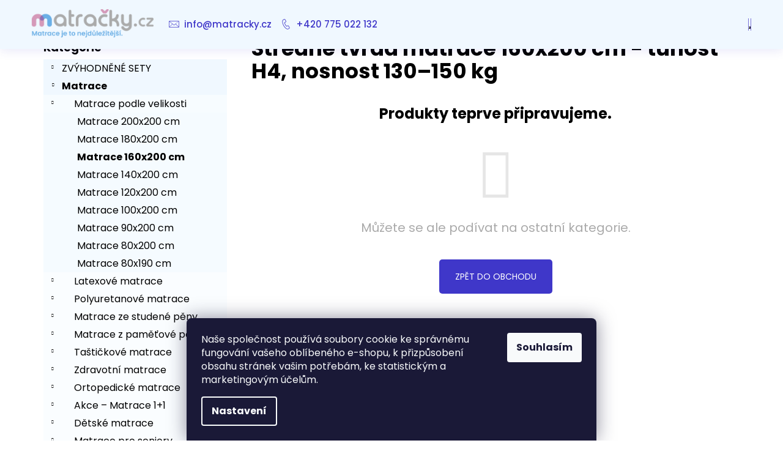

--- FILE ---
content_type: text/html; charset=utf-8
request_url: https://www.matracky.cz/stredne-tvrda-matrace-160x200-cm-tuhost-h4-nosnost-130-150-kg/
body_size: 27255
content:
<!doctype html><html lang="cs" dir="ltr" class="header-background-dark external-fonts-loaded"><head><meta charset="utf-8" /><meta name="viewport" content="width=device-width,initial-scale=1" /><title>Středně tvrdé matrace 160x200 s tuhostí 4 a nosností 130–150 kg</title><link rel="preconnect" href="https://cdn.myshoptet.com" /><link rel="dns-prefetch" href="https://cdn.myshoptet.com" /><link rel="preload" href="https://cdn.myshoptet.com/prj/dist/master/cms/libs/jquery/jquery-1.11.3.min.js" as="script" /><link href="https://cdn.myshoptet.com/prj/dist/master/cms/templates/frontend_templates/shared/css/font-face/poppins.css" rel="stylesheet"><link href="https://cdn.myshoptet.com/prj/dist/master/shop/dist/font-shoptet-12.css.d637f40c301981789c16.css" rel="stylesheet"><script>
dataLayer = [];
dataLayer.push({'shoptet' : {
    "pageId": 3188,
    "pageType": "parametricCategory",
    "currency": "CZK",
    "currencyInfo": {
        "decimalSeparator": ",",
        "exchangeRate": 1,
        "priceDecimalPlaces": 2,
        "symbol": "K\u010d",
        "symbolLeft": 0,
        "thousandSeparator": " "
    },
    "language": "cs",
    "projectId": 398933,
    "category": {
        "guid": "7d503ae2-37ce-11eb-aaaf-b8ca3a6063f8",
        "path": "Matrace | Matrace podle velikosti | Matrace 160x200 cm",
        "parentCategoryGuid": "ec0ab733-e24c-11eb-ac23-ac1f6b0076ec"
    },
    "cartInfo": {
        "id": null,
        "freeShipping": false,
        "freeShippingFrom": 1000,
        "leftToFreeGift": {
            "formattedPrice": "0 K\u010d",
            "priceLeft": 0
        },
        "freeGift": false,
        "leftToFreeShipping": {
            "priceLeft": 1000,
            "dependOnRegion": 0,
            "formattedPrice": "1 000 K\u010d"
        },
        "discountCoupon": [],
        "getNoBillingShippingPrice": {
            "withoutVat": 0,
            "vat": 0,
            "withVat": 0
        },
        "cartItems": [],
        "taxMode": "ORDINARY"
    },
    "cart": [],
    "customer": {
        "priceRatio": 1,
        "priceListId": 1,
        "groupId": null,
        "registered": false,
        "mainAccount": false
    }
}});
dataLayer.push({'cookie_consent' : {
    "marketing": "denied",
    "analytics": "denied"
}});
document.addEventListener('DOMContentLoaded', function() {
    shoptet.consent.onAccept(function(agreements) {
        if (agreements.length == 0) {
            return;
        }
        dataLayer.push({
            'cookie_consent' : {
                'marketing' : (agreements.includes(shoptet.config.cookiesConsentOptPersonalisation)
                    ? 'granted' : 'denied'),
                'analytics': (agreements.includes(shoptet.config.cookiesConsentOptAnalytics)
                    ? 'granted' : 'denied')
            },
            'event': 'cookie_consent'
        });
    });
});
</script>

<!-- Google Tag Manager -->
<script>(function(w,d,s,l,i){w[l]=w[l]||[];w[l].push({'gtm.start':
new Date().getTime(),event:'gtm.js'});var f=d.getElementsByTagName(s)[0],
j=d.createElement(s),dl=l!='dataLayer'?'&l='+l:'';j.async=true;j.src=
'https://www.googletagmanager.com/gtm.js?id='+i+dl;f.parentNode.insertBefore(j,f);
})(window,document,'script','dataLayer','GTM-W9G6N9L');</script>
<!-- End Google Tag Manager -->

<meta property="og:type" content="website"><meta property="og:site_name" content="matracky.cz"><meta property="og:url" content="https://www.matracky.cz/stredne-tvrda-matrace-160x200-cm-tuhost-h4-nosnost-130-150-kg/"><meta property="og:title" content="Středně tvrdé matrace 160x200 s tuhostí 4 a nosností 130–150 kg"><meta name="author" content="matracky.cz"><meta name="web_author" content="Shoptet.cz"><meta name="dcterms.rightsHolder" content="www.matracky.cz"><meta name="robots" content="index,follow"><meta property="og:image" content="https://www.matracky.cz/user/categories/orig/ikony_velikosti_(700_x_600_px)_(3).png"><meta name="description" content="Jednou ze záruk pro kvalitní zpánek je koupě nové matrace. U nás najdete řadu středně tvrdých matrací s nosností 130–150 kg.  ✅ 99% spokojených zákazníků"><meta property="og:description" content="Jednou ze záruk pro kvalitní zpánek je koupě nové matrace. U nás najdete řadu středně tvrdých matrací s nosností 130–150 kg.  ✅ 99% spokojených zákazníků"><style>:root {--color-primary: #3f37c9;--color-primary-h: 243;--color-primary-s: 57%;--color-primary-l: 50%;--color-primary-hover: #3f37c9;--color-primary-hover-h: 243;--color-primary-hover-s: 57%;--color-primary-hover-l: 50%;--color-secondary: #3f37c9;--color-secondary-h: 243;--color-secondary-s: 57%;--color-secondary-l: 50%;--color-secondary-hover: #2d26a3;--color-secondary-hover-h: 243;--color-secondary-hover-s: 62%;--color-secondary-hover-l: 39%;--color-tertiary: #ffffff;--color-tertiary-h: 0;--color-tertiary-s: 0%;--color-tertiary-l: 100%;--color-tertiary-hover: #3f37c9;--color-tertiary-hover-h: 243;--color-tertiary-hover-s: 57%;--color-tertiary-hover-l: 50%;--color-header-background: #6AAFE6;--template-font: "Poppins";--template-headings-font: "Poppins";--header-background-url: none;--cookies-notice-background: #1A1937;--cookies-notice-color: #F8FAFB;--cookies-notice-button-hover: #f5f5f5;--cookies-notice-link-hover: #27263f;--templates-update-management-preview-mode-content: "Náhled aktualizací šablony je aktivní pro váš prohlížeč."}</style>
    
    <link href="https://cdn.myshoptet.com/prj/dist/master/shop/dist/main-12.less.a712b24f4ee06168baf8.css" rel="stylesheet" />
        
    <script>var shoptet = shoptet || {};</script>
    <script src="https://cdn.myshoptet.com/prj/dist/master/shop/dist/main-3g-header.js.05f199e7fd2450312de2.js"></script>
<!-- User include --><!-- api 473(125) html code header -->

                <style>
                    #order-billing-methods .radio-wrapper[data-guid="c15d129a-d348-11ef-9bb2-2a4ce61e76aa"]:not(.cgapplepay), #order-billing-methods .radio-wrapper[data-guid="c1690323-d348-11ef-9bb2-2a4ce61e76aa"]:not(.cggooglepay) {
                        display: none;
                    }
                </style>
                <script type="text/javascript">
                    document.addEventListener('DOMContentLoaded', function() {
                        if (getShoptetDataLayer('pageType') === 'billingAndShipping') {
                            
                try {
                    if (window.ApplePaySession && window.ApplePaySession.canMakePayments()) {
                        
                        if (document.querySelector('#order-billing-methods .radio-wrapper[data-guid="c15d129a-d348-11ef-9bb2-2a4ce61e76aa"]')) {
                            document.querySelector('#order-billing-methods .radio-wrapper[data-guid="c15d129a-d348-11ef-9bb2-2a4ce61e76aa"]').classList.add('cgapplepay');
                        }
                        
                    }
                } catch (err) {} 
            
                            
                const cgBaseCardPaymentMethod = {
                        type: 'CARD',
                        parameters: {
                            allowedAuthMethods: ["PAN_ONLY", "CRYPTOGRAM_3DS"],
                            allowedCardNetworks: [/*"AMEX", "DISCOVER", "INTERAC", "JCB",*/ "MASTERCARD", "VISA"]
                        }
                };
                
                function cgLoadScript(src, callback)
                {
                    var s,
                        r,
                        t;
                    r = false;
                    s = document.createElement('script');
                    s.type = 'text/javascript';
                    s.src = src;
                    s.onload = s.onreadystatechange = function() {
                        if ( !r && (!this.readyState || this.readyState == 'complete') )
                        {
                            r = true;
                            callback();
                        }
                    };
                    t = document.getElementsByTagName('script')[0];
                    t.parentNode.insertBefore(s, t);
                } 
                
                function cgGetGoogleIsReadyToPayRequest() {
                    return Object.assign(
                        {},
                        {
                            apiVersion: 2,
                            apiVersionMinor: 0
                        },
                        {
                            allowedPaymentMethods: [cgBaseCardPaymentMethod]
                        }
                    );
                }

                function onCgGooglePayLoaded() {
                    let paymentsClient = new google.payments.api.PaymentsClient({environment: 'PRODUCTION'});
                    paymentsClient.isReadyToPay(cgGetGoogleIsReadyToPayRequest()).then(function(response) {
                        if (response.result) {
                            
                        if (document.querySelector('#order-billing-methods .radio-wrapper[data-guid="c1690323-d348-11ef-9bb2-2a4ce61e76aa"]')) {
                            document.querySelector('#order-billing-methods .radio-wrapper[data-guid="c1690323-d348-11ef-9bb2-2a4ce61e76aa"]').classList.add('cggooglepay');
                        }
                        	 	 	 	 	 
                        }
                    })
                    .catch(function(err) {});
                }
                
                cgLoadScript('https://pay.google.com/gp/p/js/pay.js', onCgGooglePayLoaded);
            
                        }
                    });
                </script> 
                
<!-- service 619(267) html code header -->
<link href="https://cdn.myshoptet.com/usr/fvstudio.myshoptet.com/user/documents/addons/cartupsell.min.css?24.11.1" rel="stylesheet">
<!-- service 1228(847) html code header -->
<link 
rel="stylesheet" 
href="https://cdn.myshoptet.com/usr/dmartini.myshoptet.com/user/documents/upload/dmartini/shop_rating/shop_rating.min.css?140"
data-author="Dominik Martini" 
data-author-web="dmartini.cz">
<!-- project html code header -->
<link rel="stylesheet" href="/user/documents/upload/DMupravy/matracky.cz.min.css?90">

<style type="text/css">

a, .link-like {
    color: #424242;
}



.navigation-in ul li a b{font-weight: 500;
}

.navigation-in>ul>li>a:hover
.fitted .navigation-in ul{
{
background-color: #FFFFFF;
}

justify-content: flex-end;
}

#footer .footer-newsletter{display: none;
 }



 #footer {
    background-color: #ffffff;
}
#footer .contact-box {
    font-size: 16px;
}


#categories {

    font-size: 16px;
}


/* Header */
#header{
  box-shadow: 0px 4px 15px rgba(63, 55, 201, 0.1);
  margin-bottom: 25px;
background-color: aliceblue;
}
.navigation-buttons a[data-target="search"]{color: #fff; background-color: #3f37c9;
}
.navigation-buttons a[data-target="login"]{color: #fff; background-color: #3f37c9;
}
.navigation-buttons a[data-target="search"]:hover{color: #fff; background-color: #2d26a3;
}
.navigation-buttons a[data-target="login"]:hover{color: #fff; background-color: #2d26a3;
}
.navigation-buttons a[data-target="cart"]{color: #fff; background-color: #3f37c9;
}
.navigation-buttons a[data-target="cart"]:hover{color: #fff; background-color: #2d26a3;
}

.navigation-in {
background-color: aliceblue;
padding-left: 30px;
}
.navigation-in>ul>li {
    background-color: white;
    border-right: 0px solid white;
}
.navigation-in>ul>li>a {
    color: #3f37c9;
    font-size: 15px;
    background-color: aliceblue;
}

.navigation-in>ul>li>a:hover {
    color: #2d26a3;
    background-color: aliceblue;
}

.navigation-in ul li.menu-item-external-54 > a::before {
  content: '\e924';
  font-family: shoptet;
  position: absolute;
  left: -5px;
  top: 40%;
  width: 24px;
  font-size: 17px;
  text-align: center;
  padding-right: 10px;
}

.navigation-in ul li.menu-item-external-57 > a::before {
  content: '\e92c';
  font-family: shoptet;
  position: absolute;
  left: -5px;
  top: 40%;
  width: 24px;
  font-size: 17px;
  text-align: center;
  padding-right: 10px;
}

.fitted .navigation-in ul {
  justify-content: flex-end;
}

.in-kosik #header, .in-krok-1 #header, .in-krok-2 #header {
visibility: hidden;
}

.menu-helper > span {
  display: none;
}

/* product detail */
.p-variants-block{
    background-color: aliceblue;
}

.detail-parameters{
margin: 24px;
}

.p-variants-block table.detail-parameters .delivery-time {
  font-weight: 600;
  color: #009901;
}

.form-control, select {
  border-color: #3f37c9;
  color: #666;
  background-color: #fff;
}

.p-param-block .detail-parameters-wrapper table.detail-parameters tbody tr th{
 font-size: 14px;
}

/* subcategory */

.subcategories.with-image li a{
border: 1px solid rgba(63, 55, 201, 0.2);
color: #000;
font-size: 1em;
padding: 5px;
box-shadow: 0px 4px 15px rgba(63, 55, 201, 0.1);
border-radius: 5px;
}

.subcategories.with-image li {
  flex-direction: row;
  align-items: center;
  text-align: center;
  margin-top: 5px;
  margin-bottom: 10px;
  padding-left: 5px;
  padding-right: 5px;
}

.subcategories.with-image li a{
flex-direction: unset;
transition: all .4s ease !important;
-webkit-transition: all .4s ease !important;
align-items: center;
}

.subcategories.with-image li a:hover{
transform: translateY(-8px);
border: 1px solid rgba(63, 55, 201, 1);
}

.subcategories.with-image li a .text {
  line-height: 1.3em;
  padding: 5px;
  font-size: 14px;
  
}

.subcategories.with-image li a .text:hover {
  color: #3f37c9;
}

.subcategories.with-image li a .image {
  height: 75px;
}

/* category sidebar */
.categories .topic {
  background-color: aliceblue;
  
}

.categories .expanded{
  background-color: #f0f8ff50;

}

.box-bg-variant .categories a:hover {
  color: #3f37c9;
}

.top-products-wrapper{
  padding: 10px;
}
/* Products */

.products-block .p {
border: 1px solid rgba(63, 55, 201, 0.2);
box-shadow: 0px 4px 15px rgba(63, 55, 201, 0.05);
border-radius: 0px;
transition: all .4s ease !important;
-webkit-transition: all .4s ease !important;
}

.products-block .p:hover{
box-shadow: 0px 4px 15px rgba(63, 55, 201, 0.1);
transform: translateY(-8px);
border: 1px solid rgba(63, 55, 201, 1);
}

.products-block .name span {
font-size: 16px;
font-weight: 600;
}

.btn.btn-cart.add-to-cart-button {
border-radius: 5px;
}

.btn.btn-cart.add-to-cart-button span{
font-size: 16px;
font-weight: 500;
}

.flag.flag-discount {
  background-color: #47479d;
}

.price-standard > span {
  font-size: 13px !important;
}

.p:hover .flag {
  opacity: 1 !important;
  }

.flags.flags-default span{
  font-weight: 600;
}

.btn.btn-default, a.btn.btn-default {
  color: #fff;
  background-color: #3f37c9;
  border: 0px;
  border-radius: 5px;
}

.btn.btn-default:hover, a.btn.btn-default:hover {
  color: #fff;
  background-color: #2d26a3;
}

.btn.btn-primary, a.btn.btn-primary {
  border-radius: 5px;
}

.btn.btn-primary:hover, a.btn.btn-primary:hover {
  color: #fff;
  background-color: #2d26a3;
  border-color: #2d26a3;
  border-radius: 5px;
}

/* Checkout */

ol.cart-header li a span, ol.cart-header li strong span {

background: #fafdff;
}

ol.cart-header li a:hover span {
  background: aliceblue;
}

.box.box-bg-default {
  background-color: #fafdff;
}

.co-box.co-billing-address{
  background-color: #fafdff;
}

/* Footer */

#footer {
  background-color: #3f37c9;
  background-image: url("https://www.matracky.cz/user/documents/upload/gallery/line-footer.png");
  background-position: center center;
  background-repeat: no-repeat;
  background-size: cover;
  opacity: 1;
}

.custom-footer {
  padding-top: 100px;
  padding-bottom: 100px;
}

#footer a, #footer span {
color: #fff;
}

#footer a{
  font-size: 15px;
}


#footer h4 {
  font-weight: 600;
  font-size: 20px;
}


/* Icons */

.benefitBanner__img{
  border-radius: 50px;
  border: 2px solid rgb(106, 175, 230);
}

.benefitBanner__link{
	transition: all .4s ease !important;
	-webkit-transition: all .4s ease !important;
  margin-top: 10px;
}

.benefitBanner__link:hover{
  transform: translateY(-8px);
}

.benefitBanner__title:hover{
  text-decoration: underline;
}

/* About us */

.homepage-texts-wrapper .top-products-wrapper {
  display: none;
}

.welcome h1 {
  color: #3f37c9;
}

@media (min-width: 1200px) {
    .about_container {
      display: flex;
    }
    .about_text-column {
      width: 60%;
      padding-left: 25px;
    }
    .about_image-column {
      width: 40%;
      text-align: center;
      padding-left: 25px;
    }
    .about_image-column img{
    	width: 300px;
    	height: auto;
  }
}








.flags-extra .flag {
    width: 80px;
    height: 80px;
    font-size: 10px;
}

.flag.flag-gift {
    background-color: #6aafe6;
}


.p-final-price-wrapper>strong {

    font-size: 28px;

}

 
@media screen and (min-width: 992px) {
      .dklabScrolled #content-wrapper {
            margin-top: 131px;
      }
      .dklabScrolled #header {
            position: fixed;
            top: 0px;
            left: 0px;
            z-index: 52;
            width: 100%;
      }
      .dklabScrolled .popup-widget.cart-widget {
            position: fixed;
            top: 75px !important;  
      }
}


.column {
  float: left;
  width: 33.33%;
}

/* Clear floats after the columns */
.row:after {
  content: "";
  display: table;
  clear: both;
}
  
.next-to-carousel-banners {
    margin-top: -60px;}
</style>
    
 
<!-- /User include --><link rel="shortcut icon" href="/favicon.ico" type="image/x-icon" /><link rel="canonical" href="https://www.matracky.cz/stredne-tvrda-matrace-160x200-cm-tuhost-h4-nosnost-130-150-kg/" />    <script>
        var _hwq = _hwq || [];
        _hwq.push(['setKey', '9069ED227D06FC7B45D57000BCD2449A']);
        _hwq.push(['setTopPos', '0']);
        _hwq.push(['showWidget', '22']);
        (function() {
            var ho = document.createElement('script');
            ho.src = 'https://cz.im9.cz/direct/i/gjs.php?n=wdgt&sak=9069ED227D06FC7B45D57000BCD2449A';
            var s = document.getElementsByTagName('script')[0]; s.parentNode.insertBefore(ho, s);
        })();
    </script>
<script>!function(){var t={9196:function(){!function(){var t=/\[object (Boolean|Number|String|Function|Array|Date|RegExp)\]/;function r(r){return null==r?String(r):(r=t.exec(Object.prototype.toString.call(Object(r))))?r[1].toLowerCase():"object"}function n(t,r){return Object.prototype.hasOwnProperty.call(Object(t),r)}function e(t){if(!t||"object"!=r(t)||t.nodeType||t==t.window)return!1;try{if(t.constructor&&!n(t,"constructor")&&!n(t.constructor.prototype,"isPrototypeOf"))return!1}catch(t){return!1}for(var e in t);return void 0===e||n(t,e)}function o(t,r,n){this.b=t,this.f=r||function(){},this.d=!1,this.a={},this.c=[],this.e=function(t){return{set:function(r,n){u(c(r,n),t.a)},get:function(r){return t.get(r)}}}(this),i(this,t,!n);var e=t.push,o=this;t.push=function(){var r=[].slice.call(arguments,0),n=e.apply(t,r);return i(o,r),n}}function i(t,n,o){for(t.c.push.apply(t.c,n);!1===t.d&&0<t.c.length;){if("array"==r(n=t.c.shift()))t:{var i=n,a=t.a;if("string"==r(i[0])){for(var f=i[0].split("."),s=f.pop(),p=(i=i.slice(1),0);p<f.length;p++){if(void 0===a[f[p]])break t;a=a[f[p]]}try{a[s].apply(a,i)}catch(t){}}}else if("function"==typeof n)try{n.call(t.e)}catch(t){}else{if(!e(n))continue;for(var l in n)u(c(l,n[l]),t.a)}o||(t.d=!0,t.f(t.a,n),t.d=!1)}}function c(t,r){for(var n={},e=n,o=t.split("."),i=0;i<o.length-1;i++)e=e[o[i]]={};return e[o[o.length-1]]=r,n}function u(t,o){for(var i in t)if(n(t,i)){var c=t[i];"array"==r(c)?("array"==r(o[i])||(o[i]=[]),u(c,o[i])):e(c)?(e(o[i])||(o[i]={}),u(c,o[i])):o[i]=c}}window.DataLayerHelper=o,o.prototype.get=function(t){var r=this.a;t=t.split(".");for(var n=0;n<t.length;n++){if(void 0===r[t[n]])return;r=r[t[n]]}return r},o.prototype.flatten=function(){this.b.splice(0,this.b.length),this.b[0]={},u(this.a,this.b[0])}}()}},r={};function n(e){var o=r[e];if(void 0!==o)return o.exports;var i=r[e]={exports:{}};return t[e](i,i.exports,n),i.exports}n.n=function(t){var r=t&&t.__esModule?function(){return t.default}:function(){return t};return n.d(r,{a:r}),r},n.d=function(t,r){for(var e in r)n.o(r,e)&&!n.o(t,e)&&Object.defineProperty(t,e,{enumerable:!0,get:r[e]})},n.o=function(t,r){return Object.prototype.hasOwnProperty.call(t,r)},function(){"use strict";n(9196)}()}();</script>    <!-- Global site tag (gtag.js) - Google Analytics -->
    <script async src="https://www.googletagmanager.com/gtag/js?id=G-98E8HLNVTX"></script>
    <script>
        
        window.dataLayer = window.dataLayer || [];
        function gtag(){dataLayer.push(arguments);}
        

                    console.debug('default consent data');

            gtag('consent', 'default', {"ad_storage":"denied","analytics_storage":"denied","ad_user_data":"denied","ad_personalization":"denied","wait_for_update":500});
            dataLayer.push({
                'event': 'default_consent'
            });
        
        gtag('js', new Date());

        
                gtag('config', 'G-98E8HLNVTX', {"groups":"GA4","send_page_view":false,"content_group":"category","currency":"CZK","page_language":"cs"});
        
                gtag('config', 'AW-364335506', {"allow_enhanced_conversions":true});
        
        
        
        
        
                    gtag('event', 'page_view', {"send_to":"GA4","page_language":"cs","content_group":"category","currency":"CZK"});
        
        
        
        
        
        
        
        
        
        
        
        
        
        document.addEventListener('DOMContentLoaded', function() {
            if (typeof shoptet.tracking !== 'undefined') {
                for (var id in shoptet.tracking.bannersList) {
                    gtag('event', 'view_promotion', {
                        "send_to": "UA",
                        "promotions": [
                            {
                                "id": shoptet.tracking.bannersList[id].id,
                                "name": shoptet.tracking.bannersList[id].name,
                                "position": shoptet.tracking.bannersList[id].position
                            }
                        ]
                    });
                }
            }

            shoptet.consent.onAccept(function(agreements) {
                if (agreements.length !== 0) {
                    console.debug('gtag consent accept');
                    var gtagConsentPayload =  {
                        'ad_storage': agreements.includes(shoptet.config.cookiesConsentOptPersonalisation)
                            ? 'granted' : 'denied',
                        'analytics_storage': agreements.includes(shoptet.config.cookiesConsentOptAnalytics)
                            ? 'granted' : 'denied',
                                                                                                'ad_user_data': agreements.includes(shoptet.config.cookiesConsentOptPersonalisation)
                            ? 'granted' : 'denied',
                        'ad_personalization': agreements.includes(shoptet.config.cookiesConsentOptPersonalisation)
                            ? 'granted' : 'denied',
                        };
                    console.debug('update consent data', gtagConsentPayload);
                    gtag('consent', 'update', gtagConsentPayload);
                    dataLayer.push(
                        { 'event': 'update_consent' }
                    );
                }
            });
        });
    </script>
</head><body class="desktop id-3188 in-stredne-tvrda-matrace-160x200-cm-tuhost-h4-nosnost-130-150-kg template-12 type-category subtype-category-parametric multiple-columns-body columns-3 ums_forms_redesign--off ums_a11y_category_page--on ums_discussion_rating_forms--off ums_flags_display_unification--on ums_a11y_login--on mobile-header-version-0"><noscript>
    <style>
        #header {
            padding-top: 0;
            position: relative !important;
            top: 0;
        }
        .header-navigation {
            position: relative !important;
        }
        .overall-wrapper {
            margin: 0 !important;
        }
        body:not(.ready) {
            visibility: visible !important;
        }
    </style>
    <div class="no-javascript">
        <div class="no-javascript__title">Musíte změnit nastavení vašeho prohlížeče</div>
        <div class="no-javascript__text">Podívejte se na: <a href="https://www.google.com/support/bin/answer.py?answer=23852">Jak povolit JavaScript ve vašem prohlížeči</a>.</div>
        <div class="no-javascript__text">Pokud používáte software na blokování reklam, může být nutné povolit JavaScript z této stránky.</div>
        <div class="no-javascript__text">Děkujeme.</div>
    </div>
</noscript>

        <div id="fb-root"></div>
        <script>
            window.fbAsyncInit = function() {
                FB.init({
                    autoLogAppEvents : true,
                    xfbml            : true,
                    version          : 'v24.0'
                });
            };
        </script>
        <script async defer crossorigin="anonymous" src="https://connect.facebook.net/cs_CZ/sdk.js#xfbml=1&version=v24.0"></script>
<!-- Google Tag Manager (noscript) -->
<noscript><iframe src="https://www.googletagmanager.com/ns.html?id=GTM-W9G6N9L"
height="0" width="0" style="display:none;visibility:hidden"></iframe></noscript>
<!-- End Google Tag Manager (noscript) -->

    <div class="siteCookies siteCookies--bottom siteCookies--dark js-siteCookies" role="dialog" data-testid="cookiesPopup" data-nosnippet>
        <div class="siteCookies__form">
            <div class="siteCookies__content">
                <div class="siteCookies__text">
                    Naše společnost používá soubory cookie ke správnému fungování vašeho oblíbeného e-shopu, k přizpůsobení obsahu stránek vašim potřebám, ke statistickým a marketingovým účelům.
                </div>
                <p class="siteCookies__links">
                    <button class="siteCookies__link js-cookies-settings" aria-label="Nastavení cookies" data-testid="cookiesSettings">Nastavení</button>
                </p>
            </div>
            <div class="siteCookies__buttonWrap">
                                <button class="siteCookies__button js-cookiesConsentSubmit" value="all" aria-label="Přijmout cookies" data-testid="buttonCookiesAccept">Souhlasím</button>
            </div>
        </div>
        <script>
            document.addEventListener("DOMContentLoaded", () => {
                const siteCookies = document.querySelector('.js-siteCookies');
                document.addEventListener("scroll", shoptet.common.throttle(() => {
                    const st = document.documentElement.scrollTop;
                    if (st > 1) {
                        siteCookies.classList.add('siteCookies--scrolled');
                    } else {
                        siteCookies.classList.remove('siteCookies--scrolled');
                    }
                }, 100));
            });
        </script>
    </div>
<a href="#content" class="skip-link sr-only">Přejít na obsah</a><div class="overall-wrapper">
    <div class="user-action">
                        <dialog id="login" class="dialog dialog--modal dialog--fullscreen js-dialog--modal" aria-labelledby="loginHeading">
        <div class="dialog__close dialog__close--arrow">
                        <button type="button" class="btn toggle-window-arr" data-dialog-close data-testid="backToShop">Zpět <span>do obchodu</span></button>
            </div>
        <div class="dialog__wrapper">
            <div class="dialog__content dialog__content--form">
                <div class="dialog__header">
                    <h2 id="loginHeading" class="dialog__heading dialog__heading--login">Přihlášení k vašemu účtu</h2>
                </div>
                <div id="customerLogin" class="dialog__body">
                    <form action="/action/Customer/Login/" method="post" id="formLoginIncluded" class="csrf-enabled formLogin" data-testid="formLogin"><input type="hidden" name="referer" value="" /><div class="form-group"><div class="input-wrapper email js-validated-element-wrapper no-label"><input type="email" name="email" class="form-control" autofocus placeholder="E-mailová adresa (např. jan@novak.cz)" data-testid="inputEmail" autocomplete="email" required /></div></div><div class="form-group"><div class="input-wrapper password js-validated-element-wrapper no-label"><input type="password" name="password" class="form-control" placeholder="Heslo" data-testid="inputPassword" autocomplete="current-password" required /><span class="no-display">Nemůžete vyplnit toto pole</span><input type="text" name="surname" value="" class="no-display" /></div></div><div class="form-group"><div class="login-wrapper"><button type="submit" class="btn btn-secondary btn-text btn-login" data-testid="buttonSubmit">Přihlásit se</button><div class="password-helper"><a href="/registrace/" data-testid="signup" rel="nofollow">Nová registrace</a><a href="/klient/zapomenute-heslo/" rel="nofollow">Zapomenuté heslo</a></div></div></div><div class="social-login-buttons"><div class="social-login-buttons-divider"><span>nebo</span></div><div class="form-group"><a href="/action/Social/login/?provider=Seznam" class="login-btn seznam" rel="nofollow"><span class="login-seznam-icon"></span><strong>Přihlásit se přes Seznam</strong></a></div></div></form>
                </div>
            </div>
        </div>
    </dialog>
            </div>
<header id="header"><div class="container navigation-wrapper"><div class="site-name"><a href="/" data-testid="linkWebsiteLogo"><img src="https://cdn.myshoptet.com/usr/www.matracky.cz/user/logos/bez_n__zvu_(940______340__px)_(1043______240__px)_(943______240__px)_(2).png" alt="matracky.cz" fetchpriority="low" /></a></div><nav id="navigation" aria-label="Hlavní menu" data-collapsible="true"><div class="navigation-in menu"><ul class="menu-level-1" role="menubar" data-testid="headerMenuItems"><li class="menu-item-external-54" role="none"><a href="mailto:info@matracky.cz" data-testid="headerMenuItem" role="menuitem" aria-expanded="false"><b>info@matracky.cz</b></a></li>
<li class="menu-item-external-57" role="none"><a href="tel:+420775022132" data-testid="headerMenuItem" role="menuitem" aria-expanded="false"><b>+420 775 022 132</b></a></li>
<li class="appended-category menu-item-6902 ext" role="none"><a href="/zvyhodnene-sety/"><b>ZVÝHODNĚNÉ SETY</b><span class="submenu-arrow" role="menuitem"></span></a><ul class="menu-level-2 menu-level-2-appended" role="menu"><li class="menu-item-6905" role="none"><a href="/postelove-sety-s-matraci-a-rostem/" data-testid="headerMenuItem" role="menuitem"><span>Postelové sety s matrací a roštem</span></a></li></ul></li><li class="appended-category menu-item-1092 ext" role="none"><a href="/matrace/"><b>Matrace</b><span class="submenu-arrow" role="menuitem"></span></a><ul class="menu-level-2 menu-level-2-appended" role="menu"><li class="menu-item-1289" role="none"><a href="/matrace-podle-velikosti/" data-testid="headerMenuItem" role="menuitem"><span>Matrace podle velikosti</span></a></li><li class="menu-item-6829" role="none"><a href="/latexove-matrace/" data-testid="headerMenuItem" role="menuitem"><span>Latexové matrace</span></a></li><li class="menu-item-750" role="none"><a href="/polyuretanove-matrace/" data-testid="headerMenuItem" role="menuitem"><span>Polyuretanové matrace</span></a></li><li class="menu-item-792" role="none"><a href="/matrace-ze-studene-peny/" data-testid="headerMenuItem" role="menuitem"><span>Matrace ze studené pěny</span></a></li><li class="menu-item-834" role="none"><a href="/matrace-z-pametove-peny/" data-testid="headerMenuItem" role="menuitem"><span>Matrace z paměťové pěny</span></a></li><li class="menu-item-876" role="none"><a href="/tastickove-matrace/" data-testid="headerMenuItem" role="menuitem"><span>Taštičkové matrace</span></a></li><li class="menu-item-918" role="none"><a href="/zdravotni-matrace/" data-testid="headerMenuItem" role="menuitem"><span>Zdravotní matrace</span></a></li><li class="menu-item-960" role="none"><a href="/ortopedicke-matrace/" data-testid="headerMenuItem" role="menuitem"><span>Ortopedické matrace</span></a></li><li class="menu-item-1086" role="none"><a href="/akce---matrace-1-1/" data-testid="headerMenuItem" role="menuitem"><span>Akce – Matrace 1+1</span></a></li><li class="menu-item-1044" role="none"><a href="/detske-matrace/" data-testid="headerMenuItem" role="menuitem"><span>Dětské matrace</span></a></li><li class="menu-item-1235" role="none"><a href="/matrace-pro-seniory/" data-testid="headerMenuItem" role="menuitem"><span>Matrace pro seniory</span></a></li><li class="menu-item-1002" role="none"><a href="/kokosove-matrace/" data-testid="headerMenuItem" role="menuitem"><span>Kokosové matrace</span></a></li><li class="menu-item-738" role="none"><a href="/matrace-podle-tuhosti/" data-testid="headerMenuItem" role="menuitem"><span>Matrace podle tuhosti</span></a></li><li class="menu-item-1205" role="none"><a href="/sendvicove-matrace/" data-testid="headerMenuItem" role="menuitem"><span>Sendvičové Matrace</span></a></li><li class="menu-item-1112" role="none"><a href="/matrace-pro-alergiky/" data-testid="headerMenuItem" role="menuitem"><span>Matrace pro alergiky</span></a></li><li class="menu-item-6840" role="none"><a href="/vrchni-matrace-toppery/" data-testid="headerMenuItem" role="menuitem"><span>Vrchní matrace - toppery</span></a></li><li class="menu-item-1160" role="none"><a href="/matrace-pro-hotely/" data-testid="headerMenuItem" role="menuitem"><span>Matrace pro hotely</span></a></li><li class="menu-item-1089" role="none"><a href="/vyprodej-matraci/" data-testid="headerMenuItem" role="menuitem"><span>Výprodej matrací</span></a></li><li class="menu-item-6870" role="none"><a href="/doprava-zdarma/" data-testid="headerMenuItem" role="menuitem"><span>Doprava zdarma</span></a></li></ul></li><li class="appended-category menu-item-6879" role="none"><a href="/darek-k-vybranym-matracim/"><b>Dárek k vybraným matracím</b></a></li><li class="appended-category menu-item-1190 ext" role="none"><a href="/prislusenstvi/"><b>PŘÍSLUŠENSTVÍ</b><span class="submenu-arrow" role="menuitem"></span></a><ul class="menu-level-2 menu-level-2-appended" role="menu"><li class="menu-item-6932" role="none"><a href="/prikryvky-a-deky/" data-testid="headerMenuItem" role="menuitem"><span>Přikrývky a deky</span></a></li><li class="menu-item-6935" role="none"><a href="/prehozy-na-postel/" data-testid="headerMenuItem" role="menuitem"><span>Přehozy na postel</span></a></li><li class="menu-item-1193" role="none"><a href="/chranice-na-matrace/" data-testid="headerMenuItem" role="menuitem"><span>Chrániče na matrace</span></a></li><li class="menu-item-1196" role="none"><a href="/prosteradla/" data-testid="headerMenuItem" role="menuitem"><span>Prostěradla</span></a></li><li class="menu-item-1265" role="none"><a href="/polstar/" data-testid="headerMenuItem" role="menuitem"><span>Polštář</span></a></li><li class="menu-item-6767" role="none"><a href="/deky/" data-testid="headerMenuItem" role="menuitem"><span>Deky</span></a></li><li class="menu-item-6770" role="none"><a href="/odzmolkovac/" data-testid="headerMenuItem" role="menuitem"><span>Odžmolkovač</span></a></li><li class="menu-item-6773" role="none"><a href="/dezinfekce-matraci/" data-testid="headerMenuItem" role="menuitem"><span>Dezinfekce matrací</span></a></li><li class="menu-item-6779" role="none"><a href="/aroma-difuzery/" data-testid="headerMenuItem" role="menuitem"><span>Aroma difuzéry</span></a></li></ul></li><li class="appended-category menu-item-1199 ext" role="none"><a href="/nabytek/"><b>NÁBYTEK</b><span class="submenu-arrow" role="menuitem"></span></a><ul class="menu-level-2 menu-level-2-appended" role="menu"><li class="menu-item-1202" role="none"><a href="/postele/" data-testid="headerMenuItem" role="menuitem"><span>Postele</span></a></li><li class="menu-item-6890" role="none"><a href="/rosty/" data-testid="headerMenuItem" role="menuitem"><span>Rošty</span></a></li><li class="menu-item-6893" role="none"><a href="/nocni-stolky/" data-testid="headerMenuItem" role="menuitem"><span>Noční stolky</span></a></li></ul></li><li class="appended-category menu-item-6938" role="none"><a href="/detske-zabrany-na-postel/"><b>Dětské zábrany na postel</b></a></li></ul></div><span class="navigation-close"></span></nav><div class="menu-helper" data-testid="hamburgerMenu"><span>Více</span></div>

    <div class="navigation-buttons">
                <a href="#" class="toggle-window" data-target="search" data-testid="linkSearchIcon"><span class="sr-only">Hledat</span></a>
                    
        <button class="top-nav-button top-nav-button-login" type="button" data-dialog-id="login" aria-haspopup="dialog" aria-controls="login" data-testid="signin">
            <span class="sr-only">Přihlášení</span>
        </button>
                    <a href="/kosik/" class="toggle-window cart-count" data-target="cart" data-testid="headerCart" rel="nofollow" aria-haspopup="dialog" aria-expanded="false" aria-controls="cart-widget"><span class="sr-only">Nákupní košík</span></a>
        <a href="#" class="toggle-window" data-target="navigation" data-testid="hamburgerMenu"><span class="sr-only">Menu</span></a>
    </div>

</div></header><!-- / header -->


<div id="content-wrapper" class="container content-wrapper">
    
                                <div class="breadcrumbs" itemscope itemtype="https://schema.org/BreadcrumbList">
                                                                            <span id="navigation-first" data-basetitle="matracky.cz" itemprop="itemListElement" itemscope itemtype="https://schema.org/ListItem">
                <a href="/" itemprop="item" ><span itemprop="name">Domů</span></a>
                <span class="navigation-bullet">/</span>
                <meta itemprop="position" content="1" />
            </span>
                                <span id="navigation-1" itemprop="itemListElement" itemscope itemtype="https://schema.org/ListItem">
                <a href="/matrace/" itemprop="item" data-testid="breadcrumbsSecondLevel"><span itemprop="name">Matrace</span></a>
                <span class="navigation-bullet">/</span>
                <meta itemprop="position" content="2" />
            </span>
                                <span id="navigation-2" itemprop="itemListElement" itemscope itemtype="https://schema.org/ListItem">
                <a href="/matrace-podle-velikosti/" itemprop="item" data-testid="breadcrumbsSecondLevel"><span itemprop="name">Matrace podle velikosti</span></a>
                <span class="navigation-bullet">/</span>
                <meta itemprop="position" content="3" />
            </span>
                                <span id="navigation-3" itemprop="itemListElement" itemscope itemtype="https://schema.org/ListItem">
                <a href="/matrace-160x200-cm/" itemprop="item" data-testid="breadcrumbsSecondLevel"><span itemprop="name">Matrace 160x200 cm</span></a>
                <span class="navigation-bullet">/</span>
                <meta itemprop="position" content="4" />
            </span>
                                            <span id="navigation-4" itemprop="itemListElement" itemscope itemtype="https://schema.org/ListItem" data-testid="breadcrumbsLastLevel">
                <meta itemprop="item" content="https://www.matracky.cz/stredne-tvrda-matrace-160x200-cm-tuhost-h4-nosnost-130-150-kg/" />
                <meta itemprop="position" content="5" />
                <span itemprop="name" data-title="Středně tvrdá matrace 160x200 cm - tuhost H4, nosnost 130–150 kg">Středně tvrdá matrace 160x200 cm - tuhost H4, nosnost 130–150 kg</span>
            </span>
            </div>
            
    <div class="content-wrapper-in">
                                                <aside class="sidebar sidebar-left"  data-testid="sidebarMenu">
                                                                                                <div class="sidebar-inner">
                                                                                                        <div class="box box-bg-variant box-categories">    <div class="skip-link__wrapper">
        <span id="categories-start" class="skip-link__target js-skip-link__target sr-only" tabindex="-1">&nbsp;</span>
        <a href="#categories-end" class="skip-link skip-link--start sr-only js-skip-link--start">Přeskočit kategorie</a>
    </div>

<h4>Kategorie</h4>


<div id="categories"><div class="categories cat-01 expandable external" id="cat-6902"><div class="topic"><a href="/zvyhodnene-sety/">ZVÝHODNĚNÉ SETY<span class="cat-trigger">&nbsp;</span></a></div>

    </div><div class="categories cat-02 expandable active expanded" id="cat-1092"><div class="topic child-active"><a href="/matrace/">Matrace<span class="cat-trigger">&nbsp;</span></a></div>

                    <ul class=" active expanded">
                                        <li class="
                                 expandable                 expanded                ">
                <a href="/matrace-podle-velikosti/">
                    Matrace podle velikosti
                    <span class="cat-trigger">&nbsp;</span>                </a>
                                                            

                    <ul class=" active expanded">
                                        <li >
                <a href="/matrace-200x200-cm/">
                    Matrace 200x200 cm
                                    </a>
                                                                </li>
                                <li >
                <a href="/matrace-180x200-cm/">
                    Matrace 180x200 cm
                                    </a>
                                                                </li>
                                <li class="
                active                                                 ">
                <a href="/matrace-160x200-cm/">
                    Matrace 160x200 cm
                                    </a>
                                                                </li>
                                <li >
                <a href="/matrace-140x200-cm/">
                    Matrace 140x200 cm
                                    </a>
                                                                </li>
                                <li >
                <a href="/matrace-120x200-cm/">
                    Matrace 120x200 cm
                                    </a>
                                                                </li>
                                <li >
                <a href="/matrace-100x200-cm/">
                    Matrace 100x200 cm
                                    </a>
                                                                </li>
                                <li >
                <a href="/matrace-90x200-cm/">
                    Matrace 90x200 cm
                                    </a>
                                                                </li>
                                <li >
                <a href="/matrace-80x200-cm/">
                    Matrace 80x200 cm
                                    </a>
                                                                </li>
                                <li >
                <a href="/matrace-80x190-cm/">
                    Matrace 80x190 cm
                                    </a>
                                                                </li>
                </ul>
    
                                                </li>
                                <li class="
                                 expandable                                 external">
                <a href="/latexove-matrace/">
                    Latexové matrace
                    <span class="cat-trigger">&nbsp;</span>                </a>
                                                            

    
                                                </li>
                                <li class="
                                 expandable                                 external">
                <a href="/polyuretanove-matrace/">
                    Polyuretanové matrace
                    <span class="cat-trigger">&nbsp;</span>                </a>
                                                            

    
                                                </li>
                                <li class="
                                 expandable                                 external">
                <a href="/matrace-ze-studene-peny/">
                    Matrace ze studené pěny
                    <span class="cat-trigger">&nbsp;</span>                </a>
                                                            

    
                                                </li>
                                <li class="
                                 expandable                                 external">
                <a href="/matrace-z-pametove-peny/">
                    Matrace z paměťové pěny
                    <span class="cat-trigger">&nbsp;</span>                </a>
                                                            

    
                                                </li>
                                <li class="
                                 expandable                                 external">
                <a href="/tastickove-matrace/">
                    Taštičkové matrace
                    <span class="cat-trigger">&nbsp;</span>                </a>
                                                            

    
                                                </li>
                                <li class="
                                 expandable                                 external">
                <a href="/zdravotni-matrace/">
                    Zdravotní matrace
                    <span class="cat-trigger">&nbsp;</span>                </a>
                                                            

    
                                                </li>
                                <li class="
                                 expandable                                 external">
                <a href="/ortopedicke-matrace/">
                    Ortopedické matrace
                    <span class="cat-trigger">&nbsp;</span>                </a>
                                                            

    
                                                </li>
                                <li class="
                                 expandable                                 external">
                <a href="/akce---matrace-1-1/">
                    Akce – Matrace 1+1
                    <span class="cat-trigger">&nbsp;</span>                </a>
                                                            

    
                                                </li>
                                <li class="
                                 expandable                                 external">
                <a href="/detske-matrace/">
                    Dětské matrace
                    <span class="cat-trigger">&nbsp;</span>                </a>
                                                            

    
                                                </li>
                                <li class="
                                 expandable                                 external">
                <a href="/matrace-pro-seniory/">
                    Matrace pro seniory
                    <span class="cat-trigger">&nbsp;</span>                </a>
                                                            

    
                                                </li>
                                <li class="
                                 expandable                                 external">
                <a href="/kokosove-matrace/">
                    Kokosové matrace
                    <span class="cat-trigger">&nbsp;</span>                </a>
                                                            

    
                                                </li>
                                <li class="
                                 expandable                                 external">
                <a href="/matrace-podle-tuhosti/">
                    Matrace podle tuhosti
                    <span class="cat-trigger">&nbsp;</span>                </a>
                                                            

    
                                                </li>
                                <li class="
                                 expandable                                 external">
                <a href="/sendvicove-matrace/">
                    Sendvičové Matrace
                    <span class="cat-trigger">&nbsp;</span>                </a>
                                                            

    
                                                </li>
                                <li class="
                                 expandable                                 external">
                <a href="/matrace-pro-alergiky/">
                    Matrace pro alergiky
                    <span class="cat-trigger">&nbsp;</span>                </a>
                                                            

    
                                                </li>
                                <li class="
                                 expandable                                 external">
                <a href="/vrchni-matrace-toppery/">
                    Vrchní matrace - toppery
                    <span class="cat-trigger">&nbsp;</span>                </a>
                                                            

    
                                                </li>
                                <li class="
                                 expandable                                 external">
                <a href="/matrace-pro-hotely/">
                    Matrace pro hotely
                    <span class="cat-trigger">&nbsp;</span>                </a>
                                                            

    
                                                </li>
                                <li class="
                                 expandable                                 external">
                <a href="/vyprodej-matraci/">
                    Výprodej matrací
                    <span class="cat-trigger">&nbsp;</span>                </a>
                                                            

    
                                                </li>
                                <li class="
                                 expandable                                 external">
                <a href="/doprava-zdarma/">
                    Doprava zdarma
                    <span class="cat-trigger">&nbsp;</span>                </a>
                                                            

    
                                                </li>
                </ul>
    </div><div class="categories cat-01 external" id="cat-6879"><div class="topic"><a href="/darek-k-vybranym-matracim/">Dárek k vybraným matracím<span class="cat-trigger">&nbsp;</span></a></div></div><div class="categories cat-02 expandable external" id="cat-1190"><div class="topic"><a href="/prislusenstvi/">PŘÍSLUŠENSTVÍ<span class="cat-trigger">&nbsp;</span></a></div>

    </div><div class="categories cat-01 expandable external" id="cat-1199"><div class="topic"><a href="/nabytek/">NÁBYTEK<span class="cat-trigger">&nbsp;</span></a></div>

    </div><div class="categories cat-02 expanded" id="cat-6938"><div class="topic"><a href="/detske-zabrany-na-postel/">Dětské zábrany na postel<span class="cat-trigger">&nbsp;</span></a></div></div></div>

    <div class="skip-link__wrapper">
        <a href="#categories-start" class="skip-link skip-link--end sr-only js-skip-link--end" tabindex="-1" hidden>Přeskočit kategorie</a>
        <span id="categories-end" class="skip-link__target js-skip-link__target sr-only" tabindex="-1">&nbsp;</span>
    </div>
</div>
                                                                                                            <div class="box box-bg-default box-sm box-filters"><div id="filters-default-position" data-filters-default-position="left"></div><div class="filters-wrapper"><div id="filters" class="filters visible"><div class="slider-wrapper"><h4><span>Cena</span></h4><div class="slider-header"><span class="from"><span id="min">0</span> Kč</span><span class="to"><span id="max">1</span> Kč</span></div><div class="slider-content"><div id="slider" class="param-price-filter"></div></div><span id="currencyExchangeRate" class="no-display">1</span><span id="categoryMinValue" class="no-display">0</span><span id="categoryMaxValue" class="no-display">1</span></div><form action="/action/ProductsListing/setPriceFilter/" method="post" id="price-filter-form"><fieldset id="price-filter"><input type="hidden" value="0" name="priceMin" id="price-value-min" /><input type="hidden" value="1" name="priceMax" id="price-value-max" /><input type="hidden" name="referer" value="/stredne-tvrda-matrace-160x200-cm-tuhost-h4-nosnost-130-150-kg/" /></fieldset></form><div class="filter-sections"><div class="filter-section filter-section-boolean"><div class="param-filter-top"><form action="/action/ProductsListing/setStockFilter/" method="post"><fieldset><div><input type="checkbox" value="1" name="stock" id="stock" data-url="https://www.matracky.cz/stredne-tvrda-matrace-160x200-cm-tuhost-h4-nosnost-130-150-kg/?pv32=212&amp;pv35=215&amp;pv38=287&amp;stock=1" data-filter-id="1" data-filter-code="stock"  disabled="disabled" autocomplete="off" /><label for="stock" class="filter-label disabled">Na skladě <span class="filter-count">0</span></label></div><input type="hidden" name="referer" value="/stredne-tvrda-matrace-160x200-cm-tuhost-h4-nosnost-130-150-kg/" /></fieldset></form></div></div><div id="category-filter-hover" class="visible"><div id="manufacturer-filter" class="filter-section filter-section-manufacturer"><h4><span>Značky</span></h4><form action="/action/productsListing/setManufacturerFilter/" method="post"><fieldset><div><input data-url="https://www.matracky.cz/stredne-tvrda-matrace-160x200-cm-tuhost-h4-nosnost-130-150-kg:comfortmatrace/?pv32=212&amp;pv35=215&amp;pv38=287" data-filter-id="comfortmatrace" data-filter-code="manufacturerId" type="checkbox" name="manufacturerId[]" id="manufacturerId[]comfortmatrace" value="comfortmatrace" disabled="disabled" autocomplete="off" /><label for="manufacturerId[]comfortmatrace" class="filter-label disabled">ComfortMatrace&nbsp;<span class="filter-count">0</span></label></div><input type="hidden" name="referer" value="/stredne-tvrda-matrace-160x200-cm-tuhost-h4-nosnost-130-150-kg/" /></fieldset></form></div><div class="filter-section filter-section-parametric filter-section-parametric-id-38"><h4><span>Nosnost matrace</span></h4><form method="post"><fieldset><div class="advanced-filters-wrapper"></div><div><input data-url="https://www.matracky.cz/stredne-tvrda-matrace-160x200-cm-tuhost-h4-nosnost-130-150-kg/?pv32=212&amp;pv35=215&amp;pv38=287,260" data-filter-id="38" data-filter-code="pv" type="checkbox" name="pv[]" id="pv[]260" value="90 kg"  disabled="disabled" autocomplete="off" /><label for="pv[]260" class="filter-label  disabled">90 kg <span class="filter-count">0</span></label></div><div><input data-url="https://www.matracky.cz/stredne-tvrda-matrace-160x200-cm-tuhost-h4-nosnost-130-150-kg/?pv32=212&amp;pv35=215&amp;pv38=287,278" data-filter-id="38" data-filter-code="pv" type="checkbox" name="pv[]" id="pv[]278" value="120 kg"  disabled="disabled" autocomplete="off" /><label for="pv[]278" class="filter-label  disabled">120 kg <span class="filter-count">0</span></label></div><div><input data-url="https://www.matracky.cz/stredne-tvrda-matrace-160x200-cm-tuhost-h4-nosnost-130-150-kg/?pv32=212&amp;pv35=215&amp;pv38=287,239" data-filter-id="38" data-filter-code="pv" type="checkbox" name="pv[]" id="pv[]239" value="130 kg"  autocomplete="off" /><label for="pv[]239" class="filter-label ">130 kg <span class="filter-count">3</span></label></div><div><input data-url="https://www.matracky.cz/stredne-tvrda-matrace-160x200-cm-tuhost-h4-nosnost-130-150-kg/?pv32=212&amp;pv35=215&amp;pv38=287,221" data-filter-id="38" data-filter-code="pv" type="checkbox" name="pv[]" id="pv[]221" value="150 kg"  autocomplete="off" /><label for="pv[]221" class="filter-label ">150 kg <span class="filter-count">2</span></label></div><div><input data-url="https://www.matracky.cz/stredne-tvrda-matrace-160x200-cm-tuhost-h4-nosnost-130-150-kg/?pv32=212&amp;pv35=215" data-filter-id="38" data-filter-code="pv" type="checkbox" name="pv[]" id="pv[]287" value="130–150 kg" checked="checked" autocomplete="off" /><label for="pv[]287" class="filter-label  active">130–150 kg <span class="filter-count">0</span></label></div><div><input data-url="https://www.matracky.cz/stredne-tvrda-matrace-160x200-cm-tuhost-h4-nosnost-130-150-kg/?pv32=212&amp;pv35=215&amp;pv38=287,327" data-filter-id="38" data-filter-code="pv" type="checkbox" name="pv[]" id="pv[]327" value="185 kg"  disabled="disabled" autocomplete="off" /><label for="pv[]327" class="filter-label  disabled">185 kg <span class="filter-count">0</span></label></div><div><input data-url="https://www.matracky.cz/stredne-tvrda-matrace-160x200-cm-tuhost-h4-nosnost-130-150-kg/?pv32=212&amp;pv35=215&amp;pv38=287,377" data-filter-id="38" data-filter-code="pv" type="checkbox" name="pv[]" id="pv[]377" value="140 kg"  disabled="disabled" autocomplete="off" /><label for="pv[]377" class="filter-label  disabled">140 kg <span class="filter-count">0</span></label></div><input type="hidden" name="referer" value="/stredne-tvrda-matrace-160x200-cm-tuhost-h4-nosnost-130-150-kg/" /></fieldset></form></div><div class="filter-section filter-section-parametric filter-section-parametric-id-32"><h4><span>Tuhost</span></h4><form method="post"><fieldset><div class="advanced-filters-wrapper"></div><div><input data-url="https://www.matracky.cz/stredne-tvrda-matrace-160x200-cm-tuhost-h4-nosnost-130-150-kg/?pv35=215&amp;pv38=287&amp;pv32=212,245" data-filter-id="32" data-filter-code="pv" type="checkbox" name="pv[]" id="pv[]245" value="H2"  disabled="disabled" autocomplete="off" /><label for="pv[]245" class="filter-label  disabled">H2 <span class="filter-count">0</span></label></div><div><input data-url="https://www.matracky.cz/stredne-tvrda-matrace-160x200-cm-tuhost-h4-nosnost-130-150-kg/?pv35=215&amp;pv38=287&amp;pv32=212,233" data-filter-id="32" data-filter-code="pv" type="checkbox" name="pv[]" id="pv[]233" value="H3"  disabled="disabled" autocomplete="off" /><label for="pv[]233" class="filter-label  disabled">H3 <span class="filter-count">0</span></label></div><div><input data-url="https://www.matracky.cz/stredne-tvrda-matrace-160x200-cm-tuhost-h4-nosnost-130-150-kg/?pv35=215&amp;pv38=287" data-filter-id="32" data-filter-code="pv" type="checkbox" name="pv[]" id="pv[]212" value="H4" checked="checked" autocomplete="off" /><label for="pv[]212" class="filter-label  active">H4 <span class="filter-count">0</span></label></div><div><input data-url="https://www.matracky.cz/stredne-tvrda-matrace-160x200-cm-tuhost-h4-nosnost-130-150-kg/?pv35=215&amp;pv38=287&amp;pv32=212,293" data-filter-id="32" data-filter-code="pv" type="checkbox" name="pv[]" id="pv[]293" value="H4/H3"  disabled="disabled" autocomplete="off" /><label for="pv[]293" class="filter-label  disabled">H4/H3 <span class="filter-count">0</span></label></div><div><input data-url="https://www.matracky.cz/stredne-tvrda-matrace-160x200-cm-tuhost-h4-nosnost-130-150-kg/?pv35=215&amp;pv38=287&amp;pv32=212,317" data-filter-id="32" data-filter-code="pv" type="checkbox" name="pv[]" id="pv[]317" value="H2-H3"  disabled="disabled" autocomplete="off" /><label for="pv[]317" class="filter-label  disabled">H2-H3 <span class="filter-count">0</span></label></div><div><input data-url="https://www.matracky.cz/stredne-tvrda-matrace-160x200-cm-tuhost-h4-nosnost-130-150-kg/?pv35=215&amp;pv38=287&amp;pv32=212,323" data-filter-id="32" data-filter-code="pv" type="checkbox" name="pv[]" id="pv[]323" value="H3/H4"  disabled="disabled" autocomplete="off" /><label for="pv[]323" class="filter-label  disabled">H3/H4 <span class="filter-count">0</span></label></div><div><input data-url="https://www.matracky.cz/stredne-tvrda-matrace-160x200-cm-tuhost-h4-nosnost-130-150-kg/?pv35=215&amp;pv38=287&amp;pv32=212,371" data-filter-id="32" data-filter-code="pv" type="checkbox" name="pv[]" id="pv[]371" value="H4/H5"  disabled="disabled" autocomplete="off" /><label for="pv[]371" class="filter-label  disabled">H4/H5 <span class="filter-count">0</span></label></div><input type="hidden" name="referer" value="/stredne-tvrda-matrace-160x200-cm-tuhost-h4-nosnost-130-150-kg/" /></fieldset></form></div><div class="filter-section filter-section-parametric filter-section-parametric-id-35"><h4><span>Tvrdost</span></h4><form method="post"><fieldset><div class="advanced-filters-wrapper"></div><div><input data-url="https://www.matracky.cz/stredne-tvrda-matrace-160x200-cm-tuhost-h4-nosnost-130-150-kg/?pv32=212&amp;pv38=287&amp;pv35=215,248" data-filter-id="35" data-filter-code="pv" type="checkbox" name="pv[]" id="pv[]248" value="Měkká"  disabled="disabled" autocomplete="off" /><label for="pv[]248" class="filter-label  disabled">Měkká <span class="filter-count">0</span></label></div><div><input data-url="https://www.matracky.cz/stredne-tvrda-matrace-160x200-cm-tuhost-h4-nosnost-130-150-kg/?pv32=212&amp;pv38=287" data-filter-id="35" data-filter-code="pv" type="checkbox" name="pv[]" id="pv[]215" value="Středně tvrdá" checked="checked" autocomplete="off" /><label for="pv[]215" class="filter-label  active">Středně tvrdá <span class="filter-count">0</span></label></div><div><input data-url="https://www.matracky.cz/stredne-tvrda-matrace-160x200-cm-tuhost-h4-nosnost-130-150-kg/?pv32=212&amp;pv38=287&amp;pv35=215,218" data-filter-id="35" data-filter-code="pv" type="checkbox" name="pv[]" id="pv[]218" value="Tvrdá"  autocomplete="off" /><label for="pv[]218" class="filter-label ">Tvrdá <span class="filter-count">1</span></label></div><div><input data-url="https://www.matracky.cz/stredne-tvrda-matrace-160x200-cm-tuhost-h4-nosnost-130-150-kg/?pv32=212&amp;pv38=287&amp;pv35=215,320" data-filter-id="35" data-filter-code="pv" type="checkbox" name="pv[]" id="pv[]320" value="Měkká - středně tvrdá"  disabled="disabled" autocomplete="off" /><label for="pv[]320" class="filter-label  disabled">Měkká - středně tvrdá <span class="filter-count">0</span></label></div><div><input data-url="https://www.matracky.cz/stredne-tvrda-matrace-160x200-cm-tuhost-h4-nosnost-130-150-kg/?pv32=212&amp;pv38=287&amp;pv35=215,374" data-filter-id="35" data-filter-code="pv" type="checkbox" name="pv[]" id="pv[]374" value="Velmi tvrdá"  disabled="disabled" autocomplete="off" /><label for="pv[]374" class="filter-label  disabled">Velmi tvrdá <span class="filter-count">0</span></label></div><input type="hidden" name="referer" value="/stredne-tvrda-matrace-160x200-cm-tuhost-h4-nosnost-130-150-kg/" /></fieldset></form></div><div class="filter-section filter-section-parametric filter-section-parametric-id-47"><h4><span>Výška matrace</span></h4><form method="post"><fieldset><div class="advanced-filters-wrapper"></div><div><input data-url="https://www.matracky.cz/stredne-tvrda-matrace-160x200-cm-tuhost-h4-nosnost-130-150-kg/?pv32=212&amp;pv35=215&amp;pv38=287&amp;pv47=290" data-filter-id="47" data-filter-code="pv" type="checkbox" name="pv[]" id="pv[]290" value="5 cm"  disabled="disabled" autocomplete="off" /><label for="pv[]290" class="filter-label  disabled">5 cm <span class="filter-count">0</span></label></div><div><input data-url="https://www.matracky.cz/stredne-tvrda-matrace-160x200-cm-tuhost-h4-nosnost-130-150-kg/?pv32=212&amp;pv35=215&amp;pv38=287&amp;pv47=263" data-filter-id="47" data-filter-code="pv" type="checkbox" name="pv[]" id="pv[]263" value="10 cm"  disabled="disabled" autocomplete="off" /><label for="pv[]263" class="filter-label  disabled">10 cm <span class="filter-count">0</span></label></div><div><input data-url="https://www.matracky.cz/stredne-tvrda-matrace-160x200-cm-tuhost-h4-nosnost-130-150-kg/?pv32=212&amp;pv35=215&amp;pv38=287&amp;pv47=266" data-filter-id="47" data-filter-code="pv" type="checkbox" name="pv[]" id="pv[]266" value="15 cm"  disabled="disabled" autocomplete="off" /><label for="pv[]266" class="filter-label  disabled">15 cm <span class="filter-count">0</span></label></div><div><input data-url="https://www.matracky.cz/stredne-tvrda-matrace-160x200-cm-tuhost-h4-nosnost-130-150-kg/?pv32=212&amp;pv35=215&amp;pv38=287&amp;pv47=269" data-filter-id="47" data-filter-code="pv" type="checkbox" name="pv[]" id="pv[]269" value="17 cm"  disabled="disabled" autocomplete="off" /><label for="pv[]269" class="filter-label  disabled">17 cm <span class="filter-count">0</span></label></div><div><input data-url="https://www.matracky.cz/stredne-tvrda-matrace-160x200-cm-tuhost-h4-nosnost-130-150-kg/?pv32=212&amp;pv35=215&amp;pv38=287&amp;pv47=251" data-filter-id="47" data-filter-code="pv" type="checkbox" name="pv[]" id="pv[]251" value="18 cm"  disabled="disabled" autocomplete="off" /><label for="pv[]251" class="filter-label  disabled">18 cm <span class="filter-count">0</span></label></div><div><input data-url="https://www.matracky.cz/stredne-tvrda-matrace-160x200-cm-tuhost-h4-nosnost-130-150-kg/?pv32=212&amp;pv35=215&amp;pv38=287&amp;pv47=272" data-filter-id="47" data-filter-code="pv" type="checkbox" name="pv[]" id="pv[]272" value="19 cm"  disabled="disabled" autocomplete="off" /><label for="pv[]272" class="filter-label  disabled">19 cm <span class="filter-count">0</span></label></div><div><input data-url="https://www.matracky.cz/stredne-tvrda-matrace-160x200-cm-tuhost-h4-nosnost-130-150-kg/?pv32=212&amp;pv35=215&amp;pv38=287&amp;pv47=254" data-filter-id="47" data-filter-code="pv" type="checkbox" name="pv[]" id="pv[]254" value="20 cm"  disabled="disabled" autocomplete="off" /><label for="pv[]254" class="filter-label  disabled">20 cm <span class="filter-count">0</span></label></div><div><input data-url="https://www.matracky.cz/stredne-tvrda-matrace-160x200-cm-tuhost-h4-nosnost-130-150-kg/?pv32=212&amp;pv35=215&amp;pv38=287&amp;pv47=236" data-filter-id="47" data-filter-code="pv" type="checkbox" name="pv[]" id="pv[]236" value="21 cm"  disabled="disabled" autocomplete="off" /><label for="pv[]236" class="filter-label  disabled">21 cm <span class="filter-count">0</span></label></div><div><input data-url="https://www.matracky.cz/stredne-tvrda-matrace-160x200-cm-tuhost-h4-nosnost-130-150-kg/?pv32=212&amp;pv35=215&amp;pv38=287&amp;pv47=230" data-filter-id="47" data-filter-code="pv" type="checkbox" name="pv[]" id="pv[]230" value="22 cm"  disabled="disabled" autocomplete="off" /><label for="pv[]230" class="filter-label  disabled">22 cm <span class="filter-count">0</span></label></div><div><input data-url="https://www.matracky.cz/stredne-tvrda-matrace-160x200-cm-tuhost-h4-nosnost-130-150-kg/?pv32=212&amp;pv35=215&amp;pv38=287&amp;pv47=281" data-filter-id="47" data-filter-code="pv" type="checkbox" name="pv[]" id="pv[]281" value="23 cm"  disabled="disabled" autocomplete="off" /><label for="pv[]281" class="filter-label  disabled">23 cm <span class="filter-count">0</span></label></div><div><input data-url="https://www.matracky.cz/stredne-tvrda-matrace-160x200-cm-tuhost-h4-nosnost-130-150-kg/?pv32=212&amp;pv35=215&amp;pv38=287&amp;pv47=275" data-filter-id="47" data-filter-code="pv" type="checkbox" name="pv[]" id="pv[]275" value="25 cm"  disabled="disabled" autocomplete="off" /><label for="pv[]275" class="filter-label  disabled">25 cm <span class="filter-count">0</span></label></div><div><input data-url="https://www.matracky.cz/stredne-tvrda-matrace-160x200-cm-tuhost-h4-nosnost-130-150-kg/?pv32=212&amp;pv35=215&amp;pv38=287&amp;pv47=333" data-filter-id="47" data-filter-code="pv" type="checkbox" name="pv[]" id="pv[]333" value="24 cm"  disabled="disabled" autocomplete="off" /><label for="pv[]333" class="filter-label  disabled">24 cm <span class="filter-count">0</span></label></div><input type="hidden" name="referer" value="/stredne-tvrda-matrace-160x200-cm-tuhost-h4-nosnost-130-150-kg/" /></fieldset></form></div><div class="filter-section filter-section-count"><p id="clear-filters"><a href="/matrace-160x200-cm/" class="close-after">Vymazat filtry</a></p><div class="filter-total-count">        Položek k zobrazení: <strong>0</strong>
    </div>
</div>

</div></div></div></div></div>
                                                                                                            <div class="box box-bg-variant box-sm box-productRating">    <h4>
        <span>
                            Poslední hodnocení produktů                    </span>
    </h4>

    <div class="rate-wrapper">
            
    <div class="votes-wrap simple-vote">

            <div class="vote-wrap" data-testid="gridRating">
                            <a href="/goltex-20cm/">
                                    <div class="vote-header">
                <span class="vote-pic">
                                                                        <img src="data:image/svg+xml,%3Csvg%20width%3D%2260%22%20height%3D%2260%22%20xmlns%3D%22http%3A%2F%2Fwww.w3.org%2F2000%2Fsvg%22%3E%3C%2Fsvg%3E" alt="GOLTEX 20cm" width="60" height="60"  data-src="https://cdn.myshoptet.com/usr/www.matracky.cz/user/shop/related/62_goltex.jpg?66a0d5af" fetchpriority="low" />
                                                            </span>
                <span class="vote-summary">
                                                                <span class="vote-product-name vote-product-name--nowrap">
                              GOLTEX 20cm                        </span>
                                        <span class="vote-rating">
                        <span class="stars" data-testid="gridStars">
                                                                                                <span class="star star-on"></span>
                                                                                                                                <span class="star star-on"></span>
                                                                                                                                <span class="star star-on"></span>
                                                                                                                                <span class="star star-on"></span>
                                                                                                                                <span class="star star-on"></span>
                                                                                    </span>
                        <span class="vote-delimeter">|</span>
                                                                                <span class="vote-name vote-name--nowrap" data-testid="textRatingAuthor">
                            <span>František Ždanský</span>
                        </span>
                    
                                                </span>
                </span>
            </div>

            <div class="vote-content" data-testid="textRating">
                                                                                                    Jsem moc spokojený děkuji. 
                            </div>
            </a>
                    </div>
            <div class="vote-wrap" data-testid="gridRating">
                            <a href="/morfeus-19cm-180x200cm/">
                                    <div class="vote-header">
                <span class="vote-pic">
                                                                        <img src="data:image/svg+xml,%3Csvg%20width%3D%2260%22%20height%3D%2260%22%20xmlns%3D%22http%3A%2F%2Fwww.w3.org%2F2000%2Fsvg%22%3E%3C%2Fsvg%3E" alt="MORFEUS 19cm 180x200 cm" width="60" height="60"  data-src="https://cdn.myshoptet.com/usr/www.matracky.cz/user/shop/related/587_230418-matrace-ruzova.jpg?66a0d5af" fetchpriority="low" />
                                                            </span>
                <span class="vote-summary">
                                                                <span class="vote-product-name vote-product-name--nowrap">
                              MORFEUS 19cm 180x200 cm                        </span>
                                        <span class="vote-rating">
                        <span class="stars" data-testid="gridStars">
                                                                                                <span class="star star-on"></span>
                                                                                                                                <span class="star star-on"></span>
                                                                                                                                <span class="star star-on"></span>
                                                                                                                                <span class="star star-on"></span>
                                                                                                                                <span class="star star-on"></span>
                                                                                    </span>
                        <span class="vote-delimeter">|</span>
                                                                                <span class="vote-name vote-name--nowrap" data-testid="textRatingAuthor">
                            <span>Jan Dvořák</span>
                        </span>
                    
                                                </span>
                </span>
            </div>

            <div class="vote-content" data-testid="textRating">
                                                                                                    Děkuji za Vaši matraci. Po dlouhé době jsem se dobře vyspal. Hezký den
                            </div>
            </a>
                    </div>
            <div class="vote-wrap" data-testid="gridRating">
                            <a href="/masaz-comfort-premium-25cm/">
                                    <div class="vote-header">
                <span class="vote-pic">
                                                                        <img src="data:image/svg+xml,%3Csvg%20width%3D%2260%22%20height%3D%2260%22%20xmlns%3D%22http%3A%2F%2Fwww.w3.org%2F2000%2Fsvg%22%3E%3C%2Fsvg%3E" alt="Masáž COMFORT PREMIUM 25cm" width="60" height="60"  data-src="https://cdn.myshoptet.com/usr/www.matracky.cz/user/shop/related/119_masaz-comfort-premium-25cm-01-potah1.jpg?66a0d5af" fetchpriority="low" />
                                                            </span>
                <span class="vote-summary">
                                                                <span class="vote-product-name vote-product-name--nowrap">
                              Masáž COMFORT PREMIUM 25cm                        </span>
                                        <span class="vote-rating">
                        <span class="stars" data-testid="gridStars">
                                                                                                <span class="star star-on"></span>
                                                                                                                                <span class="star star-on"></span>
                                                                                                                                <span class="star star-on"></span>
                                                                                                                                <span class="star star-on"></span>
                                                                                                                                <span class="star star-on"></span>
                                                                                    </span>
                        <span class="vote-delimeter">|</span>
                                                                                <span class="vote-name vote-name--nowrap" data-testid="textRatingAuthor">
                            <span>Radek Digrin</span>
                        </span>
                    
                                                </span>
                </span>
            </div>

            <div class="vote-content" data-testid="textRating">
                                                                                                    Vše perfektní matrace i doprava doporučujeme 
                            </div>
            </a>
                    </div>
    </div>

    </div>
</div>
                                                                                                            <div class="box box-bg-default box-sm box-topProducts">        <div class="top-products-wrapper js-top10" >
        <h4><span>Top 10 produktů</span></h4>
        <ol class="top-products">
                            <li class="display-image">
                                            <a href="/chranic-matrace-basic/" class="top-products-image">
                            <img src="data:image/svg+xml,%3Csvg%20width%3D%22100%22%20height%3D%22100%22%20xmlns%3D%22http%3A%2F%2Fwww.w3.org%2F2000%2Fsvg%22%3E%3C%2Fsvg%3E" alt="chranic matrace" width="100" height="100"  data-src="https://cdn.myshoptet.com/usr/www.matracky.cz/user/shop/related/206_chranic-matrace.jpg?66a0d5af" fetchpriority="low" />
                        </a>
                                        <a href="/chranic-matrace-basic/" class="top-products-content">
                        <span class="top-products-name">  FROTTE CHRÁNIČ MATRACE BASIC</span>
                        
                                                        <strong>
                                349 Kč
                                    

                            </strong>
                                                    
                    </a>
                </li>
                            <li class="display-image">
                                            <a href="/masaz-comfort-premium-25cm/" class="top-products-image">
                            <img src="data:image/svg+xml,%3Csvg%20width%3D%22100%22%20height%3D%22100%22%20xmlns%3D%22http%3A%2F%2Fwww.w3.org%2F2000%2Fsvg%22%3E%3C%2Fsvg%3E" alt="Masáž COMFORT PREMIUM 25cm 01 potah1" width="100" height="100"  data-src="https://cdn.myshoptet.com/usr/www.matracky.cz/user/shop/related/119_masaz-comfort-premium-25cm-01-potah1.jpg?66a0d5af" fetchpriority="low" />
                        </a>
                                        <a href="/masaz-comfort-premium-25cm/" class="top-products-content">
                        <span class="top-products-name">  Masáž COMFORT PREMIUM 25cm</span>
                        
                                                        <strong>
                                4 629 Kč
                                    

                            </strong>
                                                    
                    </a>
                </li>
                            <li class="display-image">
                                            <a href="/wellten-plus-22cm/" class="top-products-image">
                            <img src="data:image/svg+xml,%3Csvg%20width%3D%22100%22%20height%3D%22100%22%20xmlns%3D%22http%3A%2F%2Fwww.w3.org%2F2000%2Fsvg%22%3E%3C%2Fsvg%3E" alt="1 1 Welten" width="100" height="100"  data-src="https://cdn.myshoptet.com/usr/www.matracky.cz/user/shop/related/191-2_1-1-welten.jpg?66a0d5af" fetchpriority="low" />
                        </a>
                                        <a href="/wellten-plus-22cm/" class="top-products-content">
                        <span class="top-products-name">  WELLTEN PLUS 22cm</span>
                        
                                                        <strong>
                                4 799 Kč
                                    

                            </strong>
                                                    
                    </a>
                </li>
                            <li class="display-image">
                                            <a href="/dream-relax-premium--24cm/" class="top-products-image">
                            <img src="data:image/svg+xml,%3Csvg%20width%3D%22100%22%20height%3D%22100%22%20xmlns%3D%22http%3A%2F%2Fwww.w3.org%2F2000%2Fsvg%22%3E%3C%2Fsvg%3E" alt="DreamRelaxPremium24 1 0" width="100" height="100"  data-src="https://cdn.myshoptet.com/usr/www.matracky.cz/user/shop/related/960_dreamrelaxpremium24-1-0.jpg?66a0d5af" fetchpriority="low" />
                        </a>
                                        <a href="/dream-relax-premium--24cm/" class="top-products-content">
                        <span class="top-products-name">  DREAM RELAX PREMIUM  24cm</span>
                        
                                                        <strong>
                                5 599 Kč
                                    

                            </strong>
                                                    
                    </a>
                </li>
                            <li class="display-image">
                                            <a href="/wellten-plus-22cm-90x200cm/" class="top-products-image">
                            <img src="data:image/svg+xml,%3Csvg%20width%3D%22100%22%20height%3D%22100%22%20xmlns%3D%22http%3A%2F%2Fwww.w3.org%2F2000%2Fsvg%22%3E%3C%2Fsvg%3E" alt="1 1 Welten" width="100" height="100"  data-src="https://cdn.myshoptet.com/usr/www.matracky.cz/user/shop/related/722-2_1-1-welten.jpg?66a0d5af" fetchpriority="low" />
                        </a>
                                        <a href="/wellten-plus-22cm-90x200cm/" class="top-products-content">
                        <span class="top-products-name">  WELLTEN PLUS 22cm 90x200 cm</span>
                        
                                                        <strong>
                                4 919 Kč
                                    

                            </strong>
                                                    
                    </a>
                </li>
                            <li class="display-image">
                                            <a href="/jersey-chranic-matrace-basic/" class="top-products-image">
                            <img src="data:image/svg+xml,%3Csvg%20width%3D%22100%22%20height%3D%22100%22%20xmlns%3D%22http%3A%2F%2Fwww.w3.org%2F2000%2Fsvg%22%3E%3C%2Fsvg%3E" alt="JERSEY CHRÁNIČ MATRACE BASIC" width="100" height="100"  data-src="https://cdn.myshoptet.com/usr/www.matracky.cz/user/shop/related/1016_jersey-chranic-matrace-basic.jpg?6716335a" fetchpriority="low" />
                        </a>
                                        <a href="/jersey-chranic-matrace-basic/" class="top-products-content">
                        <span class="top-products-name">  JERSEY CHRÁNIČ MATRACE BASIC</span>
                        
                                                        <strong>
                                449 Kč
                                    

                            </strong>
                                                    
                    </a>
                </li>
                            <li class="display-image">
                                            <a href="/goltex-15cm/" class="top-products-image">
                            <img src="data:image/svg+xml,%3Csvg%20width%3D%22100%22%20height%3D%22100%22%20xmlns%3D%22http%3A%2F%2Fwww.w3.org%2F2000%2Fsvg%22%3E%3C%2Fsvg%3E" alt="GOLTEX" width="100" height="100"  data-src="https://cdn.myshoptet.com/usr/www.matracky.cz/user/shop/related/71_goltex.jpg?66a0d5af" fetchpriority="low" />
                        </a>
                                        <a href="/goltex-15cm/" class="top-products-content">
                        <span class="top-products-name">  GOLTEX 15cm</span>
                        
                                                        <strong>
                                2 299 Kč
                                    

                            </strong>
                                                    
                    </a>
                </li>
                            <li class="display-image">
                                            <a href="/bavlnene-jersey-prosteradlo-amber-zelene-deco-king/" class="top-products-image">
                            <img src="data:image/svg+xml,%3Csvg%20width%3D%22100%22%20height%3D%22100%22%20xmlns%3D%22http%3A%2F%2Fwww.w3.org%2F2000%2Fsvg%22%3E%3C%2Fsvg%3E" alt="Bavlněné jersey prostěradlo Amber zelené Deco king" width="100" height="100"  data-src="https://cdn.myshoptet.com/usr/www.matracky.cz/user/shop/related/1022-4_bavlnene-jersey-prosteradlo-amber-zelene-deco-king.jpg?67503941" fetchpriority="low" />
                        </a>
                                        <a href="/bavlnene-jersey-prosteradlo-amber-zelene-deco-king/" class="top-products-content">
                        <span class="top-products-name">  Bavlněné jersey prostěradlo Amber zelené Deco king</span>
                        
                                                        <strong>
                                369 Kč
                                    

                            </strong>
                                                    
                    </a>
                </li>
                            <li class="display-image">
                                            <a href="/taurus-15cm-140x200cm/" class="top-products-image">
                            <img src="data:image/svg+xml,%3Csvg%20width%3D%22100%22%20height%3D%22100%22%20xmlns%3D%22http%3A%2F%2Fwww.w3.org%2F2000%2Fsvg%22%3E%3C%2Fsvg%3E" alt="Taurus" width="100" height="100"  data-src="https://cdn.myshoptet.com/usr/www.matracky.cz/user/shop/related/656_taurus.jpg?66a0d5af" fetchpriority="low" />
                        </a>
                                        <a href="/taurus-15cm-140x200cm/" class="top-products-content">
                        <span class="top-products-name">  TAURUS 15cm 140x200 cm</span>
                        
                                                        <strong>
                                3 919 Kč
                                    

                            </strong>
                                                    
                    </a>
                </li>
                            <li class="display-image">
                                            <a href="/wellten-plus-22cm-1-1/" class="top-products-image">
                            <img src="data:image/svg+xml,%3Csvg%20width%3D%22100%22%20height%3D%22100%22%20xmlns%3D%22http%3A%2F%2Fwww.w3.org%2F2000%2Fsvg%22%3E%3C%2Fsvg%3E" alt="1 1 Welten 1plus1" width="100" height="100"  data-src="https://cdn.myshoptet.com/usr/www.matracky.cz/user/shop/related/194_1-1-welten-1plus1.jpg?66a0d5af" fetchpriority="low" />
                        </a>
                                        <a href="/wellten-plus-22cm-1-1/" class="top-products-content">
                        <span class="top-products-name">  WELLTEN PLUS 22cm 1+1 (v balení 2 ks)</span>
                        
                                                        <strong>
                                9 498 Kč
                                    

                            </strong>
                                                    
                    </a>
                </li>
                    </ol>
    </div>
</div>
                                                                        <div class="banner"><div class="banner-wrapper banner4"><img data-src="https://cdn.myshoptet.com/usr/www.matracky.cz/user/banners/banner-payments-black.png?63da606c" src="data:image/svg+xml,%3Csvg%20width%3D%22350%22%20height%3D%22200%22%20xmlns%3D%22http%3A%2F%2Fwww.w3.org%2F2000%2Fsvg%22%3E%3C%2Fsvg%3E" fetchpriority="low" alt="Přijímáme online platby" width="350" height="200" /></div></div>
                                            <div class="banner"><div class="banner-wrapper banner3"><a href="https://www.matracky.cz/nejcastejsi-dotazy/" data-ec-promo-id="13" class="extended-empty" ><img data-src="https://cdn.myshoptet.com/usr/www.matracky.cz/user/banners/banner-caste-dotazy.jpg?63da6bc9" src="data:image/svg+xml,%3Csvg%20width%3D%22940%22%20height%3D%22788%22%20xmlns%3D%22http%3A%2F%2Fwww.w3.org%2F2000%2Fsvg%22%3E%3C%2Fsvg%3E" fetchpriority="low" alt="Nejčastější dotazy" width="940" height="788" /><span class="extended-banner-texts"></span></a></div></div>
                                            <div class="banner"><div class="banner-wrapper banner5"><a href="/poradna" data-ec-promo-id="15" class="extended-empty" ><img data-src="https://cdn.myshoptet.com/usr/www.matracky.cz/user/banners/poradna_banner.jpg?63db7ae0" src="data:image/svg+xml,%3Csvg%20width%3D%22940%22%20height%3D%22788%22%20xmlns%3D%22http%3A%2F%2Fwww.w3.org%2F2000%2Fsvg%22%3E%3C%2Fsvg%3E" fetchpriority="low" alt="Poradna" width="940" height="788" /><span class="extended-banner-texts"></span></a></div></div>
                                        </div>
                                                            </aside>
                            <main id="content" class="content narrow">
                            <div class="category-top">
            <h1 class="category-title" data-testid="titleCategory">Středně tvrdá matrace 160x200 cm - tuhost H4, nosnost 130–150 kg</h1>
                            
                                
        </div>
<div class="category-content-wrapper">
            <div class="category-perex empty-content empty-content-category">
    <h2>Produkty teprve připravujeme.</h2>
    <p>Můžete se ale podívat na ostatní kategorie.</p>
    <p><a href="/" class="btn btn-default" data-testid="buttonBackToShop">Zpět do obchodu</a></p>
</div>
        </div>
                    </main>
    </div>
    
                                
    
                    <div id="cart-widget" class="content-window cart-window" role="dialog" aria-hidden="true">
                <div class="content-window-in cart-window-in">
                                <button type="button" class="btn toggle-window-arr toggle-window" data-target="cart" data-testid="backToShop" aria-controls="cart-widget">Zpět <span>do obchodu</span></button>
                        <div class="container place-cart-here">
                        <div class="loader-overlay">
                            <div class="loader"></div>
                        </div>
                    </div>
                </div>
            </div>
            <div class="content-window search-window" itemscope itemtype="https://schema.org/WebSite">
                <meta itemprop="headline" content="Středně tvrdá matrace 160x200 cm - tuhost H4, nosnost 130–150 kg"/><meta itemprop="url" content="https://www.matracky.cz"/><meta itemprop="text" content="Jednou ze záruk pro kvalitní zpánek je koupě nové matrace. U nás najdete řadu středně tvrdých matrací s nosností 130–150 kg. ✅ 99% spokojených zákazníků"/>                <div class="content-window-in search-window-in">
                                <button type="button" class="btn toggle-window-arr toggle-window" data-target="search" data-testid="backToShop" aria-controls="cart-widget">Zpět <span>do obchodu</span></button>
                        <div class="container">
                        <div class="search"><h2>Co potřebujete najít?</h2><form action="/action/ProductSearch/prepareString/" method="post"
    id="formSearchForm" class="search-form compact-form js-search-main"
    itemprop="potentialAction" itemscope itemtype="https://schema.org/SearchAction" data-testid="searchForm">
    <fieldset>
        <meta itemprop="target"
            content="https://www.matracky.cz/vyhledavani/?string={string}"/>
        <input type="hidden" name="language" value="cs"/>
        
            
<input
    type="search"
    name="string"
        class="query-input form-control search-input js-search-input lg"
    placeholder="Napište, co hledáte"
    autocomplete="off"
    required
    itemprop="query-input"
    aria-label="Vyhledávání"
    data-testid="searchInput"
>
            <button type="submit" class="btn btn-default btn-arrow-right btn-lg" data-testid="searchBtn"><span class="sr-only">Hledat</span></button>
        
    </fieldset>
</form>
<h3>Doporučujeme</h3><div class="recommended-products"><a href="#" class="browse next"><span class="sr-only">Následující</span></a><a href="#" class="browse prev inactive"><span class="sr-only">Předchozí</span></a><div class="indicator"><div></div></div><div class="row active"><div class="col-sm-4"><a href="/chranic-matrace-basic/" class="recommended-product"><img src="data:image/svg+xml,%3Csvg%20width%3D%22100%22%20height%3D%22100%22%20xmlns%3D%22http%3A%2F%2Fwww.w3.org%2F2000%2Fsvg%22%3E%3C%2Fsvg%3E" alt="chranic matrace" width="100" height="100"  data-src="https://cdn.myshoptet.com/usr/www.matracky.cz/user/shop/related/206_chranic-matrace.jpg?66a0d5af" fetchpriority="low" />                        <span class="p-bottom">
                            <strong class="name" data-testid="productCardName">  FROTTE CHRÁNIČ MATRACE BASIC</strong>

                                                            <strong class="price price-final" data-testid="productCardPrice">349 Kč</strong>
                            
                                                    </span>
</a></div><div class="col-sm-4"><a href="/masaz-comfort-premium-25cm/" class="recommended-product"><img src="data:image/svg+xml,%3Csvg%20width%3D%22100%22%20height%3D%22100%22%20xmlns%3D%22http%3A%2F%2Fwww.w3.org%2F2000%2Fsvg%22%3E%3C%2Fsvg%3E" alt="Masáž COMFORT PREMIUM 25cm 01 potah1" width="100" height="100"  data-src="https://cdn.myshoptet.com/usr/www.matracky.cz/user/shop/related/119_masaz-comfort-premium-25cm-01-potah1.jpg?66a0d5af" fetchpriority="low" />                        <span class="p-bottom">
                            <strong class="name" data-testid="productCardName">  Masáž COMFORT PREMIUM 25cm</strong>

                                                            <strong class="price price-final" data-testid="productCardPrice">4 629 Kč</strong>
                            
                                                            <span class="price-standard-wrapper"><span class="price-standard-label">Původně:</span> <span class="price-standard"><span>5 270,51 Kč</span></span></span>
                                                    </span>
</a></div><div class="col-sm-4"><a href="/wellten-plus-22cm/" class="recommended-product"><img src="data:image/svg+xml,%3Csvg%20width%3D%22100%22%20height%3D%22100%22%20xmlns%3D%22http%3A%2F%2Fwww.w3.org%2F2000%2Fsvg%22%3E%3C%2Fsvg%3E" alt="1 1 Welten" width="100" height="100"  data-src="https://cdn.myshoptet.com/usr/www.matracky.cz/user/shop/related/191-2_1-1-welten.jpg?66a0d5af" fetchpriority="low" />                        <span class="p-bottom">
                            <strong class="name" data-testid="productCardName">  WELLTEN PLUS 22cm</strong>

                                                            <strong class="price price-final" data-testid="productCardPrice">4 799 Kč</strong>
                            
                                                            <span class="price-standard-wrapper"><span class="price-standard-label">Původně:</span> <span class="price-standard"><span>5 932,71 Kč</span></span></span>
                                                    </span>
</a></div></div><div class="row"><div class="col-sm-4 active"><a href="/dream-relax-premium--24cm/" class="recommended-product"><img src="data:image/svg+xml,%3Csvg%20width%3D%22100%22%20height%3D%22100%22%20xmlns%3D%22http%3A%2F%2Fwww.w3.org%2F2000%2Fsvg%22%3E%3C%2Fsvg%3E" alt="DreamRelaxPremium24 1 0" width="100" height="100"  data-src="https://cdn.myshoptet.com/usr/www.matracky.cz/user/shop/related/960_dreamrelaxpremium24-1-0.jpg?66a0d5af" fetchpriority="low" />                        <span class="p-bottom">
                            <strong class="name" data-testid="productCardName">  DREAM RELAX PREMIUM  24cm</strong>

                                                            <strong class="price price-final" data-testid="productCardPrice">5 599 Kč</strong>
                            
                                                            <span class="price-standard-wrapper"><span class="price-standard-label">Původně:</span> <span class="price-standard"><span>6 532,79 Kč</span></span></span>
                                                    </span>
</a></div><div class="col-sm-4"><a href="/wellten-plus-22cm-90x200cm/" class="recommended-product"><img src="data:image/svg+xml,%3Csvg%20width%3D%22100%22%20height%3D%22100%22%20xmlns%3D%22http%3A%2F%2Fwww.w3.org%2F2000%2Fsvg%22%3E%3C%2Fsvg%3E" alt="1 1 Welten" width="100" height="100"  data-src="https://cdn.myshoptet.com/usr/www.matracky.cz/user/shop/related/722-2_1-1-welten.jpg?66a0d5af" fetchpriority="low" />                        <span class="p-bottom">
                            <strong class="name" data-testid="productCardName">  WELLTEN PLUS 22cm 90x200 cm</strong>

                                                            <strong class="price price-final" data-testid="productCardPrice">4 919 Kč</strong>
                            
                                                            <span class="price-standard-wrapper"><span class="price-standard-label">Původně:</span> <span class="price-standard"><span>6 087,51 Kč</span></span></span>
                                                    </span>
</a></div><div class="col-sm-4"><a href="/jersey-chranic-matrace-basic/" class="recommended-product"><img src="data:image/svg+xml,%3Csvg%20width%3D%22100%22%20height%3D%22100%22%20xmlns%3D%22http%3A%2F%2Fwww.w3.org%2F2000%2Fsvg%22%3E%3C%2Fsvg%3E" alt="JERSEY CHRÁNIČ MATRACE BASIC" width="100" height="100"  data-src="https://cdn.myshoptet.com/usr/www.matracky.cz/user/shop/related/1016_jersey-chranic-matrace-basic.jpg?6716335a" fetchpriority="low" />                        <span class="p-bottom">
                            <strong class="name" data-testid="productCardName">  JERSEY CHRÁNIČ MATRACE BASIC</strong>

                                                            <strong class="price price-final" data-testid="productCardPrice">449 Kč</strong>
                            
                                                    </span>
</a></div></div><div class="row"><div class="col-sm-4"><a href="/goltex-15cm/" class="recommended-product"><img src="data:image/svg+xml,%3Csvg%20width%3D%22100%22%20height%3D%22100%22%20xmlns%3D%22http%3A%2F%2Fwww.w3.org%2F2000%2Fsvg%22%3E%3C%2Fsvg%3E" alt="GOLTEX" width="100" height="100"  data-src="https://cdn.myshoptet.com/usr/www.matracky.cz/user/shop/related/71_goltex.jpg?66a0d5af" fetchpriority="low" />                        <span class="p-bottom">
                            <strong class="name" data-testid="productCardName">  GOLTEX 15cm</strong>

                                                            <strong class="price price-final" data-testid="productCardPrice">2 299 Kč</strong>
                            
                                                            <span class="price-standard-wrapper"><span class="price-standard-label">Původně:</span> <span class="price-standard"><span>3 001,57 Kč</span></span></span>
                                                    </span>
</a></div><div class="col-sm-4"><a href="/bavlnene-jersey-prosteradlo-amber-zelene-deco-king/" class="recommended-product"><img src="data:image/svg+xml,%3Csvg%20width%3D%22100%22%20height%3D%22100%22%20xmlns%3D%22http%3A%2F%2Fwww.w3.org%2F2000%2Fsvg%22%3E%3C%2Fsvg%3E" alt="Bavlněné jersey prostěradlo Amber zelené Deco king" width="100" height="100"  data-src="https://cdn.myshoptet.com/usr/www.matracky.cz/user/shop/related/1022-4_bavlnene-jersey-prosteradlo-amber-zelene-deco-king.jpg?67503941" fetchpriority="low" />                        <span class="p-bottom">
                            <strong class="name" data-testid="productCardName">  Bavlněné jersey prostěradlo Amber zelené Deco king</strong>

                                                            <strong class="price price-final" data-testid="productCardPrice">369 Kč</strong>
                            
                                                            <span class="price-standard-wrapper"><span class="price-standard-label">Původně:</span> <span class="price-standard"><span>469 Kč</span></span></span>
                                                    </span>
</a></div><div class="col-sm-4"><a href="/taurus-15cm-140x200cm/" class="recommended-product"><img src="data:image/svg+xml,%3Csvg%20width%3D%22100%22%20height%3D%22100%22%20xmlns%3D%22http%3A%2F%2Fwww.w3.org%2F2000%2Fsvg%22%3E%3C%2Fsvg%3E" alt="Taurus" width="100" height="100"  data-src="https://cdn.myshoptet.com/usr/www.matracky.cz/user/shop/related/656_taurus.jpg?66a0d5af" fetchpriority="low" />                        <span class="p-bottom">
                            <strong class="name" data-testid="productCardName">  TAURUS 15cm 140x200 cm</strong>

                                                            <strong class="price price-final" data-testid="productCardPrice">3 919 Kč</strong>
                            
                                                            <span class="price-standard-wrapper"><span class="price-standard-label">Původně:</span> <span class="price-standard"><span>5 574,53 Kč</span></span></span>
                                                    </span>
</a></div></div></div></div>
                    </div>
                </div>
            </div>
            
</div>
        
        
                            <footer id="footer">
                    <h2 class="sr-only">Zápatí</h2>
                    
            <div class="container footer-newsletter">
            <div class="newsletter-header">
                <h4 class="topic"><span>Odebírat newsletter</span></h4>
                <p>Nezmeškejte žádné novinky či slevy! </p>
            </div>
                            <form action="/action/MailForm/subscribeToNewsletters/" method="post" id="formNewsletter" class="subscribe-form compact-form">
    <fieldset>
        <input type="hidden" name="formId" value="2" />
                <span class="no-display">Nevyplňujte toto pole:</span>
        <input type="text" name="surname" class="no-display" />
        <div class="validator-msg-holder js-validated-element-wrapper">
            <input type="email" name="email" class="form-control" placeholder="Vaše e-mailová adresa" required />
        </div>
                                <br />
            <div>
                                    <div class="form-group js-validated-element-wrapper consents consents-first">
            <input
                type="hidden"
                name="consents[]"
                id="newsletterConsents31"
                value="31"
                                                        data-special-message="validatorConsent"
                            />
                                        <label for="newsletterConsents31" class="whole-width">
                                        Vložením e-mailu souhlasíte s <a href="/podminky-ochrany-osobnich-udaju/" target="_blank" rel="noopener noreferrer">podmínkami ochrany osobních údajů</a>
                </label>
                    </div>
                </div>
                        <button type="submit" class="btn btn-default btn-arrow-right"><span class="sr-only">Přihlásit se</span></button>
    </fieldset>
</form>

                    </div>
    
                                                                <div class="container footer-rows">
                            
                


<div class="row custom-footer elements-4">
                    
        <div class="custom-footer__banner7 col-sm-6 col-lg-3">
                            <div class="banner"><div class="banner-wrapper"><a href="/" data-ec-promo-id="23" class="extended-empty" ><img data-src="https://cdn.myshoptet.com/usr/www.matracky.cz/user/banners/logo-footer.png?63da593d" src="data:image/svg+xml,%3Csvg%20width%3D%22943%22%20height%3D%22240%22%20xmlns%3D%22http%3A%2F%2Fwww.w3.org%2F2000%2Fsvg%22%3E%3C%2Fsvg%3E" fetchpriority="low" alt="logo" width="943" height="240" /><span class="extended-banner-texts"></span></a></div></div>
                    </div>
                    
        <div class="custom-footer__contact col-sm-6 col-lg-3">
                                                                                                            <h4><span>Kontakt</span></h4>


    <div class="contact-box no-image" data-testid="contactbox">
                    
            
                            <strong data-testid="contactboxName">Avana eshop s.r.o.</strong>
        
        <ul>
                            <li>
                    <span class="mail" data-testid="contactboxEmail">
                                                    <a href="mailto:info&#64;matracky.cz">info<!---->&#64;<!---->matracky.cz</a>
                                            </span>
                </li>
            
                            <li>
                    <span class="tel">
                                                    <span data-testid="contactboxPhone">+420 775 022 132   (10.00-17.00)</span>
                                            </span>
                </li>
            
                            <li>
                    <span class="cellphone">
                                                    <span data-testid="contactboxCellphone">+420 775555255 (reklamace 10.00-17.00)</span>
                                            </span>
                </li>
            
            

                                    <li>
                        <span class="facebook">
                            <a href="https://www.facebook.com/matrackycz-105979771726754" title="Facebook" target="_blank" data-testid="contactboxFacebook">
                                                                Facebook
                                                            </a>
                        </span>
                    </li>
                
                
                
                
                
                
                
            

        </ul>

    </div>


<script type="application/ld+json">
    {
        "@context" : "https://schema.org",
        "@type" : "Organization",
        "name" : "matracky.cz",
        "url" : "https://www.matracky.cz",
                "employee" : "Avana eshop s.r.o.",
                    "email" : "info@matracky.cz",
                            "telephone" : "+420 775 022 132   (10.00-17.00)",
                                
                                                                        "sameAs" : ["https://www.facebook.com/matrackycz-105979771726754\", \"\", \""]
            }
</script>

                                                        </div>
                    
        <div class="custom-footer__articles col-sm-6 col-lg-3">
                                                                                                                        <h4><span>Informace pro vás</span></h4>
    <ul>
                    <li><a href="https://www.matracky.cz/kontakty/">Kontakty</a></li>
                    <li><a href="/nejcastejsi-dotazy/">Nejčastější dotazy</a></li>
                    <li><a href="/zajimavosti/">Zajímavosti</a></li>
                    <li><a href="/doprava/">Doprava</a></li>
                    <li><a href="/vraceni-zbozi--reklamace/">Vrácení zboží, reklamace</a></li>
                    <li><a href="/obchodni-podminky/">Obchodní podmínky</a></li>
                    <li><a href="/podminky-ochrany-osobnich-udaju/">Podmínky ochrany osobních údajů </a></li>
                    <li><a href="/nakup-na-splatky/" target="blank">Nákup na splátky</a></li>
                    <li><a href="/certifikaty/" target="blank">Certifikaty</a></li>
            </ul>

                                                        </div>
                    
        <div class="custom-footer__banner13 col-sm-6 col-lg-3">
                            <div class="banner"><div class="banner-wrapper"><a href="https://www.comgate.cz/cz/platebni-brana" data-ec-promo-id="68" target="_blank" class="extended-empty" ><img data-src="https://cdn.myshoptet.com/usr/www.matracky.cz/user/banners/banner-payments.png?63da5ea5" src="data:image/svg+xml,%3Csvg%20width%3D%22350%22%20height%3D%22200%22%20xmlns%3D%22http%3A%2F%2Fwww.w3.org%2F2000%2Fsvg%22%3E%3C%2Fsvg%3E" fetchpriority="low" alt="Platební brána ComGate" width="350" height="200" /><span class="extended-banner-texts"></span></a></div></div>
                    </div>
    </div>
                        </div>
                                        
            
                    
                        <div class="container footer-bottom">
                            <span id="signature" style="display: inline-block !important; visibility: visible !important;"><a href="https://www.shoptet.cz/?utm_source=footer&utm_medium=link&utm_campaign=create_by_shoptet" class="image" target="_blank"><img src="data:image/svg+xml,%3Csvg%20width%3D%2217%22%20height%3D%2217%22%20xmlns%3D%22http%3A%2F%2Fwww.w3.org%2F2000%2Fsvg%22%3E%3C%2Fsvg%3E" data-src="https://cdn.myshoptet.com/prj/dist/master/cms/img/common/logo/shoptetLogo.svg" width="17" height="17" alt="Shoptet" class="vam" fetchpriority="low" /></a><a href="https://www.shoptet.cz/?utm_source=footer&utm_medium=link&utm_campaign=create_by_shoptet" class="title" target="_blank">Vytvořil Shoptet</a></span>
                            <span class="copyright" data-testid="textCopyright">
                                Copyright 2026 <strong>matracky.cz</strong>. Všechna práva vyhrazena.                                                            </span>
                        </div>
                    
                    
                                            
                </footer>
                <!-- / footer -->
                    
        </div>
        <!-- / overall-wrapper -->

                    <script src="https://cdn.myshoptet.com/prj/dist/master/cms/libs/jquery/jquery-1.11.3.min.js"></script>
                <script>var shoptet = shoptet || {};shoptet.abilities = {"about":{"generation":3,"id":"12"},"config":{"category":{"product":{"image_size":"detail"}},"navigation_breakpoint":991,"number_of_active_related_products":4,"product_slider":{"autoplay":false,"autoplay_speed":3000,"loop":true,"navigation":true,"pagination":true,"shadow_size":0}},"elements":{"recapitulation_in_checkout":true},"feature":{"directional_thumbnails":false,"extended_ajax_cart":true,"extended_search_whisperer":false,"fixed_header":false,"images_in_menu":false,"product_slider":false,"simple_ajax_cart":false,"smart_labels":false,"tabs_accordion":false,"tabs_responsive":true,"top_navigation_menu":false,"user_action_fullscreen":true}};shoptet.design = {"template":{"name":"Step","colorVariant":"12-one"},"layout":{"homepage":"catalog3","subPage":"catalog3","productDetail":"catalog3"},"colorScheme":{"conversionColor":"#3f37c9","conversionColorHover":"#2d26a3","color1":"#3f37c9","color2":"#3f37c9","color3":"#ffffff","color4":"#3f37c9"},"fonts":{"heading":"Poppins","text":"Poppins"},"header":{"backgroundImage":null,"image":null,"logo":"https:\/\/www.matracky.czuser\/logos\/bez_n__zvu_(940______340__px)_(1043______240__px)_(943______240__px)_(2).png","color":"#6AAFE6"},"background":{"enabled":false,"color":null,"image":null}};shoptet.config = {};shoptet.events = {};shoptet.runtime = {};shoptet.content = shoptet.content || {};shoptet.updates = {};shoptet.messages = [];shoptet.messages['lightboxImg'] = "Obrázek";shoptet.messages['lightboxOf'] = "z";shoptet.messages['more'] = "Více";shoptet.messages['cancel'] = "Zrušit";shoptet.messages['removedItem'] = "Položka byla odstraněna z košíku.";shoptet.messages['discountCouponWarning'] = "Zapomněli jste uplatnit slevový kupón. Pro pokračování jej uplatněte pomocí tlačítka vedle vstupního pole, nebo jej smažte.";shoptet.messages['charsNeeded'] = "Prosím, použijte minimálně 3 znaky!";shoptet.messages['invalidCompanyId'] = "Neplané IČ, povoleny jsou pouze číslice";shoptet.messages['needHelp'] = "Potřebujete pomoc?";shoptet.messages['showContacts'] = "Zobrazit kontakty";shoptet.messages['hideContacts'] = "Skrýt kontakty";shoptet.messages['ajaxError'] = "Došlo k chybě; obnovte prosím stránku a zkuste to znovu.";shoptet.messages['variantWarning'] = "Zvolte prosím variantu produktu.";shoptet.messages['chooseVariant'] = "Zvolte variantu";shoptet.messages['unavailableVariant'] = "Tato varianta není dostupná a není možné ji objednat.";shoptet.messages['withVat'] = "včetně DPH";shoptet.messages['withoutVat'] = "bez DPH";shoptet.messages['toCart'] = "Do košíku";shoptet.messages['emptyCart'] = "Prázdný košík";shoptet.messages['change'] = "Změnit";shoptet.messages['chosenBranch'] = "Zvolená pobočka";shoptet.messages['validatorRequired'] = "Povinné pole";shoptet.messages['validatorEmail'] = "Prosím vložte platnou e-mailovou adresu";shoptet.messages['validatorUrl'] = "Prosím vložte platnou URL adresu";shoptet.messages['validatorDate'] = "Prosím vložte platné datum";shoptet.messages['validatorNumber'] = "Vložte číslo";shoptet.messages['validatorDigits'] = "Prosím vložte pouze číslice";shoptet.messages['validatorCheckbox'] = "Zadejte prosím všechna povinná pole";shoptet.messages['validatorConsent'] = "Bez souhlasu nelze odeslat.";shoptet.messages['validatorPassword'] = "Hesla se neshodují";shoptet.messages['validatorInvalidPhoneNumber'] = "Vyplňte prosím platné telefonní číslo bez předvolby.";shoptet.messages['validatorInvalidPhoneNumberSuggestedRegion'] = "Neplatné číslo — navržený region: %1";shoptet.messages['validatorInvalidCompanyId'] = "Neplatné IČ, musí být ve tvaru jako %1";shoptet.messages['validatorFullName'] = "Nezapomněli jste příjmení?";shoptet.messages['validatorHouseNumber'] = "Prosím zadejte správné číslo domu";shoptet.messages['validatorZipCode'] = "Zadané PSČ neodpovídá zvolené zemi";shoptet.messages['validatorShortPhoneNumber'] = "Telefonní číslo musí mít min. 8 znaků";shoptet.messages['choose-personal-collection'] = "Prosím vyberte místo doručení u osobního odběru, není zvoleno.";shoptet.messages['choose-external-shipping'] = "Upřesněte prosím vybraný způsob dopravy";shoptet.messages['choose-ceska-posta'] = "Pobočka České Pošty není určena, zvolte prosím některou";shoptet.messages['choose-hupostPostaPont'] = "Pobočka Maďarské pošty není vybrána, zvolte prosím nějakou";shoptet.messages['choose-postSk'] = "Pobočka Slovenské pošty není zvolena, vyberte prosím některou";shoptet.messages['choose-ulozenka'] = "Pobočka Uloženky nebyla zvolena, prosím vyberte některou";shoptet.messages['choose-zasilkovna'] = "Pobočka Zásilkovny nebyla zvolena, prosím vyberte některou";shoptet.messages['choose-ppl-cz'] = "Pobočka PPL ParcelShop nebyla vybrána, vyberte prosím jednu";shoptet.messages['choose-glsCz'] = "Pobočka GLS ParcelShop nebyla zvolena, prosím vyberte některou";shoptet.messages['choose-dpd-cz'] = "Ani jedna z poboček služby DPD Parcel Shop nebyla zvolená, prosím vyberte si jednu z možností.";shoptet.messages['watchdogType'] = "Je zapotřebí vybrat jednu z možností u sledování produktu.";shoptet.messages['watchdog-consent-required'] = "Musíte zaškrtnout všechny povinné souhlasy";shoptet.messages['watchdogEmailEmpty'] = "Prosím vyplňte e-mail";shoptet.messages['privacyPolicy'] = 'Musíte souhlasit s ochranou osobních údajů';shoptet.messages['amountChanged'] = '(množství bylo změněno)';shoptet.messages['unavailableCombination'] = 'Není k dispozici v této kombinaci';shoptet.messages['specifyShippingMethod'] = 'Upřesněte dopravu';shoptet.messages['PIScountryOptionMoreBanks'] = 'Možnost platby z %1 bank';shoptet.messages['PIScountryOptionOneBank'] = 'Možnost platby z 1 banky';shoptet.messages['PIScurrencyInfoCZK'] = 'V měně CZK lze zaplatit pouze prostřednictvím českých bank.';shoptet.messages['PIScurrencyInfoHUF'] = 'V měně HUF lze zaplatit pouze prostřednictvím maďarských bank.';shoptet.messages['validatorVatIdWaiting'] = "Ověřujeme";shoptet.messages['validatorVatIdValid'] = "Ověřeno";shoptet.messages['validatorVatIdInvalid'] = "DIČ se nepodařilo ověřit, i přesto můžete objednávku dokončit";shoptet.messages['validatorVatIdInvalidOrderForbid'] = "Zadané DIČ nelze nyní ověřit, protože služba ověřování je dočasně nedostupná. Zkuste opakovat zadání později, nebo DIČ vymažte s vaši objednávku dokončete v režimu OSS. Případně kontaktujte prodejce.";shoptet.messages['validatorVatIdInvalidOssRegime'] = "Zadané DIČ nemůže být ověřeno, protože služba ověřování je dočasně nedostupná. Vaše objednávka bude dokončena v režimu OSS. Případně kontaktujte prodejce.";shoptet.messages['previous'] = "Předchozí";shoptet.messages['next'] = "Následující";shoptet.messages['close'] = "Zavřít";shoptet.messages['imageWithoutAlt'] = "Tento obrázek nemá popisek";shoptet.messages['newQuantity'] = "Nové množství:";shoptet.messages['currentQuantity'] = "Aktuální množství:";shoptet.messages['quantityRange'] = "Prosím vložte číslo v rozmezí %1 a %2";shoptet.messages['skipped'] = "Přeskočeno";shoptet.messages.validator = {};shoptet.messages.validator.nameRequired = "Zadejte jméno a příjmení.";shoptet.messages.validator.emailRequired = "Zadejte e-mailovou adresu (např. jan.novak@example.com).";shoptet.messages.validator.phoneRequired = "Zadejte telefonní číslo.";shoptet.messages.validator.messageRequired = "Napište komentář.";shoptet.messages.validator.descriptionRequired = shoptet.messages.validator.messageRequired;shoptet.messages.validator.captchaRequired = "Vyplňte bezpečnostní kontrolu.";shoptet.messages.validator.consentsRequired = "Potvrďte svůj souhlas.";shoptet.messages.validator.scoreRequired = "Zadejte počet hvězdiček.";shoptet.messages.validator.passwordRequired = "Zadejte heslo, které bude obsahovat min. 4 znaky.";shoptet.messages.validator.passwordAgainRequired = shoptet.messages.validator.passwordRequired;shoptet.messages.validator.currentPasswordRequired = shoptet.messages.validator.passwordRequired;shoptet.messages.validator.birthdateRequired = "Zadejte datum narození.";shoptet.messages.validator.billFullNameRequired = "Zadejte jméno a příjmení.";shoptet.messages.validator.deliveryFullNameRequired = shoptet.messages.validator.billFullNameRequired;shoptet.messages.validator.billStreetRequired = "Zadejte název ulice.";shoptet.messages.validator.deliveryStreetRequired = shoptet.messages.validator.billStreetRequired;shoptet.messages.validator.billHouseNumberRequired = "Zadejte číslo domu.";shoptet.messages.validator.deliveryHouseNumberRequired = shoptet.messages.validator.billHouseNumberRequired;shoptet.messages.validator.billZipRequired = "Zadejte PSČ.";shoptet.messages.validator.deliveryZipRequired = shoptet.messages.validator.billZipRequired;shoptet.messages.validator.billCityRequired = "Zadejte název města.";shoptet.messages.validator.deliveryCityRequired = shoptet.messages.validator.billCityRequired;shoptet.messages.validator.companyIdRequired = "Zadejte IČ.";shoptet.messages.validator.vatIdRequired = "Zadejte DIČ.";shoptet.messages.validator.billCompanyRequired = "Zadejte název společnosti.";shoptet.messages['loading'] = "Načítám…";shoptet.messages['stillLoading'] = "Stále načítám…";shoptet.messages['loadingFailed'] = "Načtení se nezdařilo. Zkuste to znovu.";shoptet.messages['productsSorted'] = "Produkty seřazeny.";shoptet.messages['formLoadingFailed'] = "Formulář se nepodařilo načíst. Zkuste to prosím znovu.";shoptet.messages.moreInfo = "Více informací";shoptet.config.showAdvancedOrder = true;shoptet.config.orderingProcess = {active: false,step: false};shoptet.config.documentsRounding = '3';shoptet.config.documentPriceDecimalPlaces = '0';shoptet.config.thousandSeparator = ' ';shoptet.config.decSeparator = ',';shoptet.config.decPlaces = '2';shoptet.config.decPlacesSystemDefault = '2';shoptet.config.currencySymbol = 'Kč';shoptet.config.currencySymbolLeft = '0';shoptet.config.defaultVatIncluded = 1;shoptet.config.defaultProductMaxAmount = 9999;shoptet.config.inStockAvailabilityId = -1;shoptet.config.defaultProductMaxAmount = 9999;shoptet.config.inStockAvailabilityId = -1;shoptet.config.cartActionUrl = '/action/Cart';shoptet.config.advancedOrderUrl = '/action/Cart/GetExtendedOrder/';shoptet.config.cartContentUrl = '/action/Cart/GetCartContent/';shoptet.config.stockAmountUrl = '/action/ProductStockAmount/';shoptet.config.addToCartUrl = '/action/Cart/addCartItem/';shoptet.config.removeFromCartUrl = '/action/Cart/deleteCartItem/';shoptet.config.updateCartUrl = '/action/Cart/setCartItemAmount/';shoptet.config.addDiscountCouponUrl = '/action/Cart/addDiscountCoupon/';shoptet.config.setSelectedGiftUrl = '/action/Cart/setSelectedGift/';shoptet.config.rateProduct = '/action/ProductDetail/RateProduct/';shoptet.config.customerDataUrl = '/action/OrderingProcess/step2CustomerAjax/';shoptet.config.registerUrl = '/registrace/';shoptet.config.agreementCookieName = 'site-agreement';shoptet.config.cookiesConsentUrl = '/action/CustomerCookieConsent/';shoptet.config.cookiesConsentIsActive = 1;shoptet.config.cookiesConsentOptAnalytics = 'analytics';shoptet.config.cookiesConsentOptPersonalisation = 'personalisation';shoptet.config.cookiesConsentOptNone = 'none';shoptet.config.cookiesConsentRefuseDuration = 7;shoptet.config.cookiesConsentName = 'CookiesConsent';shoptet.config.agreementCookieExpire = 30;shoptet.config.cookiesConsentSettingsUrl = '/cookies-settings/';shoptet.config.fonts = {"google":{"attributes":"300,400,700,900:latin-ext","families":["Poppins"],"urls":["https:\/\/cdn.myshoptet.com\/prj\/dist\/master\/cms\/templates\/frontend_templates\/shared\/css\/font-face\/poppins.css"]},"custom":{"families":["shoptet"],"urls":["https:\/\/cdn.myshoptet.com\/prj\/dist\/master\/shop\/dist\/font-shoptet-12.css.d637f40c301981789c16.css"]}};shoptet.config.mobileHeaderVersion = '0';shoptet.config.fbCAPIEnabled = false;shoptet.config.fbPixelEnabled = true;shoptet.config.fbCAPIUrl = '/action/FacebookCAPI/';shoptet.content.regexp = /strana-[0-9]+[\/]/g;shoptet.content.colorboxHeader = '<div class="colorbox-html-content">';shoptet.content.colorboxFooter = '</div>';shoptet.customer = {};shoptet.csrf = shoptet.csrf || {};shoptet.csrf.token = 'csrf_cftyZpfxf2dedc22e1ae8f68';shoptet.csrf.invalidTokenModal = '<div><h2>Přihlaste se prosím znovu</h2><p>Omlouváme se, ale Váš CSRF token pravděpodobně vypršel. Abychom mohli udržet Vaši bezpečnost na co největší úrovni potřebujeme, abyste se znovu přihlásili.</p><p>Děkujeme za pochopení.</p><div><a href="/login/?backTo=%2Fstredne-tvrda-matrace-160x200-cm-tuhost-h4-nosnost-130-150-kg%2F">Přihlášení</a></div></div> ';shoptet.csrf.formsSelector = 'csrf-enabled';shoptet.csrf.submitListener = true;shoptet.csrf.validateURL = '/action/ValidateCSRFToken/Index/';shoptet.csrf.refreshURL = '/action/RefreshCSRFTokenNew/Index/';shoptet.csrf.enabled = false;shoptet.config.googleAnalytics ||= {};shoptet.config.googleAnalytics.isGa4Enabled = true;shoptet.config.googleAnalytics.route ||= {};shoptet.config.googleAnalytics.route.ua = "UA";shoptet.config.googleAnalytics.route.ga4 = "GA4";shoptet.config.ums_a11y_category_page = true;shoptet.config.discussion_rating_forms = false;shoptet.config.ums_forms_redesign = false;shoptet.config.showPriceWithoutVat = '';shoptet.config.ums_a11y_login = true;</script>
        
        <!-- Facebook Pixel Code -->
<script type="text/plain" data-cookiecategory="analytics">
!function(f,b,e,v,n,t,s){if(f.fbq)return;n=f.fbq=function(){n.callMethod?
            n.callMethod.apply(n,arguments):n.queue.push(arguments)};if(!f._fbq)f._fbq=n;
            n.push=n;n.loaded=!0;n.version='2.0';n.queue=[];t=b.createElement(e);t.async=!0;
            t.src=v;s=b.getElementsByTagName(e)[0];s.parentNode.insertBefore(t,s)}(window,
            document,'script','//connect.facebook.net/en_US/fbevents.js');
$(document).ready(function(){
fbq('set', 'autoConfig', 'false', '432247098503105')
fbq("init", "432247098503105", {}, { agent:"plshoptet" });
fbq("track", "PageView",{}, {"eventID":"8a6c791dc5d27c1a150795d802014a1a"});
window.dataLayer = window.dataLayer || [];
dataLayer.push({"fbpixel": "loaded","event": "fbloaded"});
fbq("track", "ViewCategory", {"content_name":"St\u0159edn\u011b tvrd\u00e1 matrace 160x200 cm - tuhost H4, nosnost 130\u2013150 kg","content_category":"St\u0159edn\u011b tvrd\u00e1 matrace 160x200 cm - tuhost H4, nosnost 130\u2013150 kg","content_ids":[],"content_type":"product"}, {"eventID":"8a6c791dc5d27c1a150795d802014a1a"});
});
</script>
<noscript>
<img height="1" width="1" style="display:none" src="https://www.facebook.com/tr?id=432247098503105&ev=PageView&noscript=1"/>
</noscript>
<!-- End Facebook Pixel Code -->

        
        

                    <script src="https://cdn.myshoptet.com/prj/dist/master/shop/dist/main-3g.js.d30081754cb01c7aa255.js"></script>
    <script src="https://cdn.myshoptet.com/prj/dist/master/cms/templates/frontend_templates/shared/js/jqueryui/i18n/datepicker-cs.js"></script>
        
<script>if (window.self !== window.top) {const script = document.createElement('script');script.type = 'module';script.src = "https://cdn.myshoptet.com/prj/dist/master/shop/dist/editorPreview.js.e7168e827271d1c16a1d.js";document.body.appendChild(script);}</script>                        <script type="text/javascript" src="https://c.seznam.cz/js/rc.js"></script>
                            
        
        
        <script>
            /* <![CDATA[ */
            var retargetingConf = {
                rtgId: 135838,
                                                category: "Matrace | Matrace podle velikosti | Matrace 160x200 cm",
                                pageType: "category"
                            };

            let lastSentItemId = null;
            let lastConsent = null;

            function triggerRetargetingHit(retargetingConf) {
                let variantId = retargetingConf.itemId;
                let variantCode = null;

                let input = document.querySelector(`input[name="_variant-${variantId}"]`);
                if (input) {
                    variantCode = input.value;
                    if (variantCode) {
                        retargetingConf.itemId = variantCode;
                    }
                }

                if (retargetingConf.itemId !== lastSentItemId || retargetingConf.consent !== lastConsent) {
                    lastSentItemId = retargetingConf.itemId;
                    lastConsent = retargetingConf.consent;
                    if (window.rc && window.rc.retargetingHit) {
                        window.rc.retargetingHit(retargetingConf);
                    }
                }
            }

                            retargetingConf.consent = 0;

                document.addEventListener('DOMContentLoaded', function() {

                    // Update retargetingConf after user accepts or change personalisation cookies
                    shoptet.consent.onAccept(function(agreements) {
                        if (agreements.length === 0 || !agreements.includes(shoptet.config.cookiesConsentOptPersonalisation)) {
                            retargetingConf.consent = 0;
                        } else {
                            retargetingConf.consent = 1;
                        }
                        triggerRetargetingHit(retargetingConf);
                    });

                    triggerRetargetingHit(retargetingConf);

                    // Dynamic update itemId for product detail page with variants
                                    });
                        /* ]]> */
        </script>
                    
                            <script type="text/plain" data-cookiecategory="analytics">
            if (typeof gtag === 'function') {
            gtag('event', 'view_item_list', {
                                                                                'send_to': 'AW-364335506',
                                'ecomm_pagetype': 'category'
            });
        }
        </script>
                                <!-- User include -->
        <div class="container">
            <!-- api 1236(854) html code footer -->

    <script>
      var esspBasePluginUrl = 'https://finit-shoptet-plugin.essox.cz';
      var esspShoptetPaymentsImgUrls = JSON.parse('{"Classic":"https://essox.myshoptet.com/user/documents/upload/ESSOX_Payment/spocitejte_si_splatky.svg","default":"https://essox.myshoptet.com/user/documents/upload/ESSOX_Payment/spocitejte_si_splatky.svg"}');
      var esspShoptetSpreadedInstallmentImgUrls = JSON.parse('{"Classic":"https://essox.myshoptet.com/user/documents/upload/ESSOX_Payment/rozlozena_platba.svg","default":"https://essox.myshoptet.com/user/documents/upload/ESSOX_Payment/rozlozena_platba.svg"}');
      var esspEshopId = '398933';
      var esspIsPaymentsEnabled = true;
      var esspIsSpreadedInstallmentEnabled = false;
      var esspSpreadedInstallmentTypeGuid = '';
      var esspCALC_MIN_AMOUNT = 2000;
      var esspSPREADED_INST_MIN_AMOUNT = 2000;
      var esspSPREADED_INST_MAX_AMOUNT = 30000;
    </script>
    <script type="text/javascript" src="https://finit-shoptet-plugin.essox.cz/essox-plugin.js"></script>
    <link href="https://finit-shoptet-plugin.essox.cz/essox-plugin.css" rel="stylesheet">    
    <div id="esspModal" class="essp-modal">
      <div class="essp-modal-content">
        <div class="essp-modal-header">
          <span class="essp-close">&times;</span>
          <h2 class="essp-modal-header-title">Splátková kalkulačka ESSOX</h2>
        </div>
        <div class="essp-modal-body">
          <iframe id="esspCalculatorIframe" src="about:blank" border="0" width="740" height="640" style="border:0; min-height: 620px;"></iframe>
        </div>
      </div>  
    </div>
  
<!-- api 717(362) html code footer -->
<script src='https://shoptet-plugin.homecredit.cz/js/shoptet-functions.js?v14'></script><script>var homeCreditDiscountProductCode = '';var homeCreditProductCode = 'HCONL1072';var homeCreditLogoUrl = 'https://shoptet-plugin.homecredit.cz/hc_2lines_logo.svg';var homeCreditButtonTypeBackgroundUrl = 'https://shoptet-plugin.homecredit.cz/hc_type_3background.png';var homeCalculatorDisplayType = 2;var homeCreditMinPrice = 1000;var homeCreditUrlSetUtmSource = 'https://shoptet-plugin.homecredit.cz/Payment/SaveUtmSource';var shoptetData = getShoptetDataLayer();$(document).ready(function () {  shoptetData = getShoptetDataLayer();if (!shoptetData) {} else if (shoptetData.pageType == 'billingAndShipping') {  var currency = shoptetData.currency;  var price = homeCreditGetActivePriceInOrder();  var data = homeCreditPriceByTemplate();  var parent = null;  if (data.isSupperted) {    parent = document.querySelector('#checkoutSidebar .price.price-primary > *');    if (!parent) parent = document.querySelector('.price.price-primary');  } else {    var table = document.querySelector('#order-billing-methods');    parent = document.createElement('tr');    if(table != null)      table.appendChild(parent);  }  if (!(price < 1000 || "czk,kč".indexOf((currency||'').toLowerCase()) === -1)) {       homeCreditAddLink(parent, false, "Kalkulačka splátek");  }   homeCreditAddGDPRLink(parent, price, currency);} else if (shoptetData.pageType == 'productDetail') {  if($('.variant-table, #product-variants').length > 0) {      homeCreditTableVariantsShowCalculator(currency);  } else {      var data = homeCreditPriceByTemplate();      if($('select.surcharge-parameter').length > 0) {          $('.select.surcharge-parameter').change(function() {homeCreditParseElementPrice($('.price-final-holder.calculated .calculated-price'), true, "Kalkulačka splátek");});          if($(data.productPriceParent).length == 1){              homeCreditAddLink(data.productPriceParent, true, "Kalkulačka splátek");          } else {              homeCreditAddLink(document.querySelector('.price-final-holder.calculated:not(.no-display) .calculated-price'), true, "Kalkulačka splátek");          }      }       else if (!(shoptetData.product.priceWithVat < 1000 || "czk,kč".indexOf((shoptetData.currency||'').toLowerCase()) === -1)) {           homeCreditAddLink(data.productPriceParent, true, "Kalkulačka splátek");      }       homeCreditShowCalculator();  }} else if (shoptetData.pageType == 'thankYou') {   saveUtmSource();}  homeCreditCheckUrlParametr();  $('.variant-list select, .variant-list input:radio').change(function() {homeCreditShowCalculator()});  $('#simple-variants input:radio').change(function() {homeCreditShowCalculator()});});function homeCreditAddGDPRLink(parent, price, currency) {  if (price < 1000 || "czk,kč".indexOf((currency||'').toLowerCase()) === -1) return;  var link = document.createElement('a');  var hrefLink = 'https://shoptet-plugin.homecredit.cz/Home/Gdpr?language=cs';  link.setAttribute('href', hrefLink);  link.setAttribute('target', '_blank');  link.innerText = "Informace o předání údajů společnosti Home Credit a.s. pro potřeby předvyplnění žádosti o poskytnutí služby";  var div = document.createElement('div');  div.appendChild(link);  parent.appendChild(div);}function homeCreditHandleClickOnProductLink() {  window.open('https://kalkulacka.homecredit.cz/?downPayment=0&fixDownPayment=1&apiKey=T5Y0ybH11RyDcCNldsiU&productSetCode='+homeCreditGetProductCode()+'&price=' + homeCreditGetActiveProductPrice() * 100);}function homeCreditHandleClickOnTable(price) {  window.open('https://kalkulacka.homecredit.cz/?downPayment=0&fixDownPayment=1&apiKey=T5Y0ybH11RyDcCNldsiU&productSetCode='+homeCreditGetProductCode()+'&price=' + price * 100);}function homeCreditHandleClickOnOrderLink() {  window.open('https://kalkulacka.homecredit.cz/?downPayment=0&fixDownPayment=1&apiKey=T5Y0ybH11RyDcCNldsiU&productSetCode='+homeCreditGetDetailPageProductCode()+'&price=' + homeCreditGetActivePriceInOrder() * 100);}function homeCreditGetDetailPageProductCode() {  var shoptetData = getShoptetDataLayer(); var pD = homeCreditProductCode; $.ajax({  type: 'POST',  url: 'https://shoptet-plugin.homecredit.cz/Configuration/AnyCodesHasDiscount',  async: false,  data: { codes: shoptetData.cart.map(a => a.code), shopId: 398933, utmSource: getCookie('utmsource') },  success: function(response) { if(response){ pD = homeCreditDiscountProductCode; } } }); return pD;}function homeCreditGetProductCode() {  var shoptetData = getShoptetDataLayer(); var pD = homeCreditProductCode; $.ajax({  type: 'POST',  url: 'https://shoptet-plugin.homecredit.cz/Configuration/GuidHasDiscount',  async: false,  data: { productId: shoptetData.product.guid, shopId: 398933, utmSource: getCookie('utmsource') },  success: function(response) { if(response){ pD = homeCreditDiscountProductCode; } } }); return pD;}function setCookie(cname, cvalue, exdays) {  var d = new Date();  d.setTime(d.getTime() + (exdays*24*60*60*1000));  var expires = 'expires=' + d.toUTCString();  document.cookie = cname + '=' + cvalue + ';' + expires + ';path=/'; if ($('#hcImage').length == 0) {      $('body').append('<iframe id="hcImage" style="width:1px;height:1px;">'); } $('#hcImage').attr('src','https://shoptet-plugin.homecredit.cz/Configuration/SaveUtmSource?utmSource=' + getCookie('utmsource') + '&random=' + Math.floor(Math.random() * 100000));}function homeCreditTableVariantsShowCalculator(currency) {  $('.variant-table > .table-row > .table-col .price-final, #product-variants .variant-price strong').each(function() {      if(1000 < homeCreditParseElementPrice($(this)) && "czk,kč".indexOf((currency||'').toLowerCase()) !== -1) {          var $parent = $(this).is('div') ? $(this).closest('div') : $(this).closest('td');          $parent.append(homeCreditTableVariantsShowCalculatorByType("Kalkulačka splátek", $(this)));      }  });}</script>
<!-- service 619(267) html code footer -->
<!--script src="https://shoptet.fvstudio.cz/dist/front/cartupsell.min.js?23.11.13"></script-->
<script src="https://cdn.myshoptet.com/usr/fvstudio.myshoptet.com/user/documents/addons/cartupsell-new2.min.js?25.12.1"></script>

<script>
$(document).ready( function () {
fvStudioAppCartUpsell.run(398933, 'cs', 'Step', 'prod');
});
</script>
<!-- service 1228(847) html code footer -->
<script 
src="https://cdn.myshoptet.com/usr/dmartini.myshoptet.com/user/documents/upload/dmartini/shop_rating/shop_rating.min.js?120"
data-author="Dominik Martini" 
data-author-web="dmartini.cz">
</script>
<!-- service 1204(823) html code footer -->
<script>
window.addEventListener("message", (event) => {

	var reklLang = "cs";
	var reklFormLang = "cs";
  const langPool = ["cs", "sk", "en", "pl", "de", "hu", "ro", "it"];
  var langChange = false;
  
  if(dataLayer[0].shoptet.language){
  	reklLang = dataLayer[0].shoptet.language;
  	reklLang = reklLang.toLowerCase();
  }

  if(event.data.lang !== "" && event.data.lang !== undefined && langPool.includes(reklLang)){
    reklFormLang = event.data.lang;
  	reklFormLang = reklFormLang.toLowerCase();
    langChange = true;
  }
  
  if (event.data.type == "resizeReturn"){
    if(langChange && reklLang != reklFormLang){
      	var vraceniSrc = document.getElementById("formularVraceni").src;
        document.getElementById("formularVraceni").src = vraceniSrc + "&lang=" + reklLang;
    }
  	document.getElementById("formularVraceni").height= (event.data.height+50) + "px";
    document.getElementById("formularVraceni").style.visibility = "visible";
    document.getElementById("formularVraceni").style.overflowX = "hidden";
  }
  if(event.data.type == "resizeReklamace"){
  	if(langChange && reklLang != reklFormLang){
      	var reklamaceSrc = document.getElementById("formularReklamace").src;
        document.getElementById("formularReklamace").src = reklamaceSrc + "&lang=" + reklLang;
    }
  	document.getElementById("formularReklamace").height= (event.data.height+50) + "px";
    document.getElementById("formularReklamace").style.visibility = "visible";
    document.getElementById("formularReklamace").style.overflowX = "hidden";
  }
  if(event.data.type == "resizeRozcestnik"){
  	if(langChange && reklLang != reklFormLang){
      	var rozcestnikSrc = document.getElementById("formularRozcestnik").src;
        document.getElementById("formularRozcestnik").src = rozcestnikSrc + "&lang=" + reklLang;
    }
  	document.getElementById("formularRozcestnik").height= (event.data.height+50) + "px";
    document.getElementById("formularRozcestnik").style.visibility = "visible";
    document.getElementById("formularRozcestnik").style.overflowX = "hidden";
  }
}, false);
</script>

<!-- project html code footer -->
<script>
var info_txt = "Navštivte naši kamennou prodejnu a získejte dopravu zdarma nebo slevu na zboží. Adresu a provozní dobu najdete zde."
var info_link = "https://www.matracky.cz/zajimavosti/doprava-zdarma-pri-nakupu-v-nasem-showroomu/"
</script>

<script src="/user/documents/upload/DMupravy/matracky.cz.min.js?20"></script>

<!--
<script type="text/javascript">
      $(window).scroll(function () {
            if ($(this).scrollTop() > 27) {
                  $(".overall-wrapper").addClass("dklabScrolled");
            } else {
                  $(".overall-wrapper").removeClass("dklabScrolled");
            }
      });
</script>
-->

        </div>
        <!-- /User include -->

        
        
        
        <div class="messages">
            
        </div>

        <div id="screen-reader-announcer" class="sr-only" aria-live="polite" aria-atomic="true"></div>

            <script id="trackingScript" data-products='{"products":{"872":{"content_category":"Matrace \/ Matrace podle velikosti \/ Matrace 160x200 cm \/ Středně tvrdá matrace 160x200 cm - tuhost H4, nosnost 130–150 kg","content_type":"product","content_name":"FROTTE CHRÁNIČ MATRACE BASIC","base_name":"FROTTE CHRÁNIČ MATRACE BASIC","variant":"Rozměr: 80x200 cm","manufacturer":"ComfortMatrace","content_ids":["206\/80X"],"guid":null,"visibility":1,"value":"349","valueWoVat":"288.43","facebookPixelVat":false,"currency":"CZK","base_id":206,"category_path":["PŘÍSLUŠENSTVÍ"]},"392":{"content_category":"Matrace \/ Matrace podle velikosti \/ Matrace 160x200 cm \/ Středně tvrdá matrace 160x200 cm - tuhost H4, nosnost 130–150 kg","content_type":"product","content_name":"Masáž COMFORT PREMIUM 25cm","base_name":"Masáž COMFORT PREMIUM 25cm","variant":"Rozměr: 80x200 cm","manufacturer":"ComfortMatrace","content_ids":["119\/80X"],"guid":null,"visibility":1,"value":"4629","valueWoVat":"3825.62","facebookPixelVat":false,"currency":"CZK","base_id":119,"category_path":["Matrace"]},"791":{"content_category":"Matrace \/ Matrace podle velikosti \/ Matrace 160x200 cm \/ Středně tvrdá matrace 160x200 cm - tuhost H4, nosnost 130–150 kg","content_type":"product","content_name":"WELLTEN PLUS 22cm","base_name":"WELLTEN PLUS 22cm","variant":"Rozměr: 80x200 cm","manufacturer":"ComfortMatrace","content_ids":["191\/80X"],"guid":null,"visibility":1,"value":"4799","valueWoVat":"3966.12","facebookPixelVat":false,"currency":"CZK","base_id":191,"category_path":["Matrace"]},"2544":{"content_category":"Matrace \/ Matrace podle velikosti \/ Matrace 160x200 cm \/ Středně tvrdá matrace 160x200 cm - tuhost H4, nosnost 130–150 kg","content_type":"product","content_name":"DREAM RELAX PREMIUM  24cm","base_name":"DREAM RELAX PREMIUM  24cm","variant":"Rozměr: 80x200 cm","manufacturer":"ComfortMatrace","content_ids":["960\/80X"],"guid":null,"visibility":1,"value":"5599","valueWoVat":"4627.27","facebookPixelVat":false,"currency":"CZK","base_id":960,"category_path":["Matrace"]},"2024":{"content_category":"Matrace \/ Matrace podle velikosti \/ Matrace 160x200 cm \/ Středně tvrdá matrace 160x200 cm - tuhost H4, nosnost 130–150 kg","content_type":"product","content_name":"WELLTEN PLUS 22cm 90x200 cm","base_name":"WELLTEN PLUS 22cm 90x200 cm","variant":null,"manufacturer":"ComfortMatrace","content_ids":["720"],"guid":null,"visibility":1,"value":"4919","valueWoVat":"4065.29","facebookPixelVat":false,"currency":"CZK","base_id":722,"category_path":["Matrace","Taštičkové matrace","Taštičkové matrace 90x200 cm"]},"2885":{"content_category":"Matrace \/ Matrace podle velikosti \/ Matrace 160x200 cm \/ Středně tvrdá matrace 160x200 cm - tuhost H4, nosnost 130–150 kg","content_type":"product","content_name":"JERSEY CHRÁNIČ MATRACE BASIC","base_name":"JERSEY CHRÁNIČ MATRACE BASIC","variant":"Rozměr: 80x200 cm","manufacturer":"ComfortMatrace","content_ids":["1016\/80X"],"guid":null,"visibility":1,"value":"449","valueWoVat":"371.07","facebookPixelVat":false,"currency":"CZK","base_id":1016,"category_path":["PŘÍSLUŠENSTVÍ"]},"95":{"content_category":"Matrace \/ Matrace podle velikosti \/ Matrace 160x200 cm \/ Středně tvrdá matrace 160x200 cm - tuhost H4, nosnost 130–150 kg","content_type":"product","content_name":"GOLTEX 15cm","base_name":"GOLTEX 15cm","variant":"Rozměr: 80x190 cm","manufacturer":"ComfortMatrace","content_ids":["71\/80X"],"guid":null,"visibility":1,"value":"2299","valueWoVat":"1900","facebookPixelVat":false,"currency":"CZK","base_id":71,"category_path":["Matrace"]},"2942":{"content_category":"Matrace \/ Matrace podle velikosti \/ Matrace 160x200 cm \/ Středně tvrdá matrace 160x200 cm - tuhost H4, nosnost 130–150 kg","content_type":"product","content_name":"Bavlněné jersey prostěradlo Amber zelené Deco king","base_name":"Bavlněné jersey prostěradlo Amber zelené Deco king","variant":"Rozměr prostěradlo DecoKing: 80-90x200 cm 30cm","manufacturer":"DecoKing","content_ids":["1022\/80"],"guid":null,"visibility":1,"value":"369","valueWoVat":"304.96","facebookPixelVat":false,"currency":"CZK","base_id":1022,"category_path":["PŘÍSLUŠENSTVÍ"]},"1886":{"content_category":"Matrace \/ Matrace podle velikosti \/ Matrace 160x200 cm \/ Středně tvrdá matrace 160x200 cm - tuhost H4, nosnost 130–150 kg","content_type":"product","content_name":"TAURUS 15cm 140x200 cm","base_name":"TAURUS 15cm 140x200 cm","variant":null,"manufacturer":"ComfortMatrace","content_ids":["648"],"guid":null,"visibility":1,"value":"3919","valueWoVat":"3238.84","facebookPixelVat":false,"currency":"CZK","base_id":656,"category_path":["Matrace","Polyuretanové matrace","Polyuretanové matrace 140x200 cm"]},"812":{"content_category":"Matrace \/ Matrace podle velikosti \/ Matrace 160x200 cm \/ Středně tvrdá matrace 160x200 cm - tuhost H4, nosnost 130–150 kg","content_type":"product","content_name":"WELLTEN PLUS 22cm 1+1 (v balení 2 ks)","base_name":"WELLTEN PLUS 22cm 1+1 (v balení 2 ks)","variant":"Rozměr: 80x200 cm","manufacturer":"ComfortMatrace","content_ids":["194\/80X"],"guid":null,"visibility":1,"value":"9498","valueWoVat":"7849.59","facebookPixelVat":false,"currency":"CZK","base_id":194,"category_path":["Matrace"]}},"banners":{"14":{"id":"banner4","name":"Přijímáme online platby","position":"left"},"13":{"id":"banner3","name":"Banner no. 3","position":"left"},"15":{"id":"banner5","name":"Poradna","position":"left"},"23":{"id":"banner7","name":"Banner no. 7","position":"footer"},"68":{"id":"banner13","name":"Platební brána ComGate","position":"footer"}},"lists":[{"id":"729","name":"category: \/matrace-160x200-cm\/","price_ids":[],"isMainListing":true,"offset":0},{"id":"top10","name":"top10","price_ids":[872,392,791,2544,2024,2885,95,2942,1886,812],"isMainListing":false,"offset":0},{"id":"3188","name":"category_best_sellers: \/stredne-tvrda-matrace-160x200-cm-tuhost-h4-nosnost-130-150-kg\/","price_ids":[],"isMainListing":false,"offset":0}]}'>
        if (typeof shoptet.tracking.processTrackingContainer === 'function') {
            shoptet.tracking.processTrackingContainer(
                document.getElementById('trackingScript').getAttribute('data-products')
            );
        } else {
            console.warn('Tracking script is not available.');
        }
    </script>
    </body>
</html>
